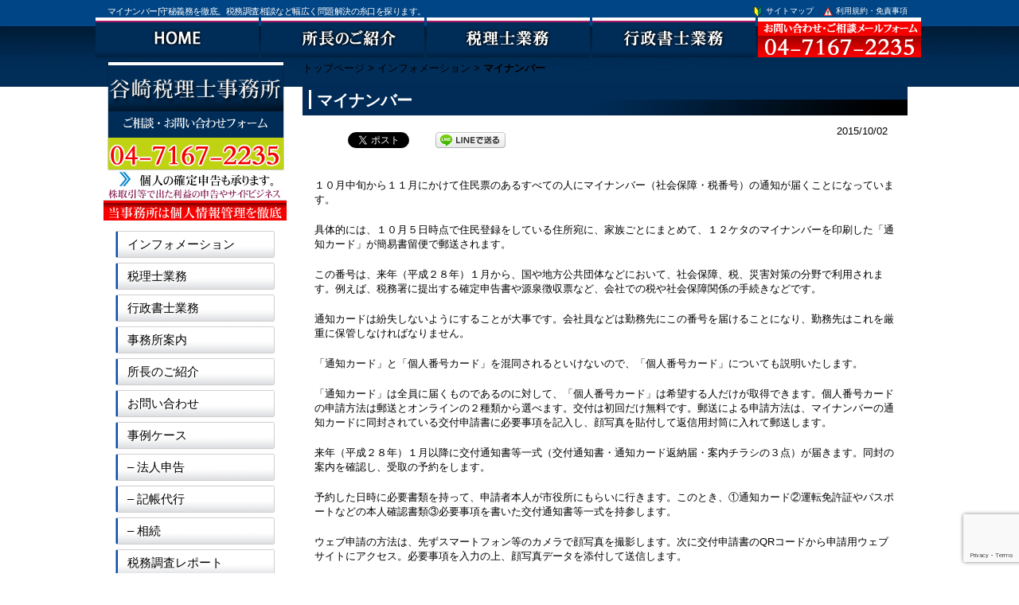

--- FILE ---
content_type: text/html; charset=UTF-8
request_url: https://www.tanizaki.biz/2015/10/02/%E3%83%9E%E3%82%A4%E3%83%8A%E3%83%B3%E3%83%90%E3%83%BC/
body_size: 12359
content:
<!DOCTYPE html PUBLIC "-//W3C//DTD XHTML 1.0 Transitional//EN" "http://www.w3.org/TR/xhtml1/DTD/xhtml1-transitional.dtd">
<html xmlns="http://www.w3.org/1999/xhtml" lang="ja"
	prefix="og: https://ogp.me/ns#" >
<head profile="http://gmpg.org/xfn/11">
<meta http-equiv="Content-Type" content="text/html; charset=UTF-8" />
<meta http-equiv="content-style-type" content="text/css" />
<meta http-equiv="content-script-type" content="text/javascript" />
<meta name="keywords" content="谷崎税理士事務所,柏市,北柏駅,税理士,行政書士" />
<meta name="description" content="マイナンバー | 柏市・法人申告・記帳代行・相続・確定申告・税務調査相談は谷崎税理士事務所（税理士・行政書士） - 守秘義務を徹底。柏市の法人申告・記帳代行・相続・確定申告・税務調査相談は谷崎税理士事務所（税理士・行政書士）にお任せください。税務調査相談など幅広く問題解決の糸口を探ります。" />

<link rel="profile" href="https://gmpg.org/xfn/11" />
<link rel="stylesheet" type="text/css" media="all" href="https://www.tanizaki.biz/wp-content/themes/tanizakithem/style.css" />
<link rel="pingback" href="https://www.tanizaki.biz/xmlrpc.php" />
<!--[if lt IE 9]>
<script src="https://www.tanizaki.biz/wp-content/themes/tanizakithem/js/html5.js"></script>
<script src="https://www.tanizaki.biz/wp-content/themes/tanizakithem/js/css3-mediaqueries.js"></script>
<![endif]-->

		<!-- All in One SEO 4.1.6.2 -->
		<title>マイナンバー | 柏市・法人申告・記帳代行・相続・確定申告・税務調査相談は谷崎税理士事務所（税理士・行政書士）</title>
		<meta name="description" content="１０月中旬から１１月にかけて住民票のあるすべての人にマイナンバー（社会保障・税番号）の通知が届くことになっています。 具体的には、１０月５日時点で住民登録をしている住所宛に、家族ごとにまとめて、１２ケタのマイナンバーを印 ..." />
		<meta name="robots" content="max-image-preview:large" />
		<link rel="canonical" href="https://www.tanizaki.biz/2015/10/02/%e3%83%9e%e3%82%a4%e3%83%8a%e3%83%b3%e3%83%90%e3%83%bc/" />
		<meta property="og:locale" content="ja_JP" />
		<meta property="og:site_name" content="柏市・法人申告・記帳代行・相続・確定申告・税務調査相談は谷崎税理士事務所（税理士・行政書士） | 守秘義務を徹底。柏市の法人申告・記帳代行・相続・確定申告・税務調査相談は谷崎税理士事務所（税理士・行政書士）にお任せください。税務調査相談など幅広く問題解決の糸口を探ります。" />
		<meta property="og:type" content="article" />
		<meta property="og:title" content="マイナンバー | 柏市・法人申告・記帳代行・相続・確定申告・税務調査相談は谷崎税理士事務所（税理士・行政書士）" />
		<meta property="og:description" content="１０月中旬から１１月にかけて住民票のあるすべての人にマイナンバー（社会保障・税番号）の通知が届くことになっています。 具体的には、１０月５日時点で住民登録をしている住所宛に、家族ごとにまとめて、１２ケタのマイナンバーを印 ..." />
		<meta property="og:url" content="https://www.tanizaki.biz/2015/10/02/%e3%83%9e%e3%82%a4%e3%83%8a%e3%83%b3%e3%83%90%e3%83%bc/" />
		<meta property="article:published_time" content="2015-10-02T07:37:54+00:00" />
		<meta property="article:modified_time" content="2015-10-02T09:04:49+00:00" />
		<meta name="twitter:card" content="summary" />
		<meta name="twitter:title" content="マイナンバー | 柏市・法人申告・記帳代行・相続・確定申告・税務調査相談は谷崎税理士事務所（税理士・行政書士）" />
		<meta name="twitter:description" content="１０月中旬から１１月にかけて住民票のあるすべての人にマイナンバー（社会保障・税番号）の通知が届くことになっています。 具体的には、１０月５日時点で住民登録をしている住所宛に、家族ごとにまとめて、１２ケタのマイナンバーを印 ..." />
		<script type="application/ld+json" class="aioseo-schema">
			{"@context":"https:\/\/schema.org","@graph":[{"@type":"WebSite","@id":"https:\/\/www.tanizaki.biz\/#website","url":"https:\/\/www.tanizaki.biz\/","name":"\u67cf\u5e02\u30fb\u6cd5\u4eba\u7533\u544a\u30fb\u8a18\u5e33\u4ee3\u884c\u30fb\u76f8\u7d9a\u30fb\u78ba\u5b9a\u7533\u544a\u30fb\u7a0e\u52d9\u8abf\u67fb\u76f8\u8ac7\u306f\u8c37\u5d0e\u7a0e\u7406\u58eb\u4e8b\u52d9\u6240\uff08\u7a0e\u7406\u58eb\u30fb\u884c\u653f\u66f8\u58eb\uff09","description":"\u5b88\u79d8\u7fa9\u52d9\u3092\u5fb9\u5e95\u3002\u67cf\u5e02\u306e\u6cd5\u4eba\u7533\u544a\u30fb\u8a18\u5e33\u4ee3\u884c\u30fb\u76f8\u7d9a\u30fb\u78ba\u5b9a\u7533\u544a\u30fb\u7a0e\u52d9\u8abf\u67fb\u76f8\u8ac7\u306f\u8c37\u5d0e\u7a0e\u7406\u58eb\u4e8b\u52d9\u6240\uff08\u7a0e\u7406\u58eb\u30fb\u884c\u653f\u66f8\u58eb\uff09\u306b\u304a\u4efb\u305b\u304f\u3060\u3055\u3044\u3002\u7a0e\u52d9\u8abf\u67fb\u76f8\u8ac7\u306a\u3069\u5e45\u5e83\u304f\u554f\u984c\u89e3\u6c7a\u306e\u7cf8\u53e3\u3092\u63a2\u308a\u307e\u3059\u3002","inLanguage":"ja","publisher":{"@id":"https:\/\/www.tanizaki.biz\/#organization"}},{"@type":"Organization","@id":"https:\/\/www.tanizaki.biz\/#organization","name":"\u67cf\u5e02\u30fb\u6cd5\u4eba\u7533\u544a\u30fb\u8a18\u5e33\u4ee3\u884c\u30fb\u76f8\u7d9a\u30fb\u78ba\u5b9a\u7533\u544a\u30fb\u7a0e\u52d9\u8abf\u67fb\u76f8\u8ac7\u306f\u8c37\u5d0e\u7a0e\u7406\u58eb\u4e8b\u52d9\u6240\uff08\u7a0e\u7406\u58eb\u30fb\u884c\u653f\u66f8\u58eb\uff09","url":"https:\/\/www.tanizaki.biz\/"},{"@type":"BreadcrumbList","@id":"https:\/\/www.tanizaki.biz\/2015\/10\/02\/%e3%83%9e%e3%82%a4%e3%83%8a%e3%83%b3%e3%83%90%e3%83%bc\/#breadcrumblist","itemListElement":[{"@type":"ListItem","@id":"https:\/\/www.tanizaki.biz\/#listItem","position":1,"item":{"@type":"WebPage","@id":"https:\/\/www.tanizaki.biz\/","name":"\u30db\u30fc\u30e0","description":"\u5b88\u79d8\u7fa9\u52d9\u3092\u5fb9\u5e95\u3002\u67cf\u5e02\u306e\u6cd5\u4eba\u7533\u544a\u30fb\u8a18\u5e33\u4ee3\u884c\u30fb\u76f8\u7d9a\u30fb\u78ba\u5b9a\u7533\u544a\u30fb\u7a0e\u52d9\u8abf\u67fb\u76f8\u8ac7\u306f\u8c37\u5d0e\u7a0e\u7406\u58eb\u4e8b\u52d9\u6240\uff08\u7a0e\u7406\u58eb\u30fb\u884c\u653f\u66f8\u58eb\uff09\u306b\u304a\u4efb\u305b\u304f\u3060\u3055\u3044\u3002\u7a0e\u52d9\u8abf\u67fb\u76f8\u8ac7\u306a\u3069\u5e45\u5e83\u304f\u554f\u984c\u89e3\u6c7a\u306e\u7cf8\u53e3\u3092\u63a2\u308a\u307e\u3059\u3002","url":"https:\/\/www.tanizaki.biz\/"},"nextItem":"https:\/\/www.tanizaki.biz\/2015\/#listItem"},{"@type":"ListItem","@id":"https:\/\/www.tanizaki.biz\/2015\/#listItem","position":2,"item":{"@type":"WebPage","@id":"https:\/\/www.tanizaki.biz\/2015\/","name":"2015","url":"https:\/\/www.tanizaki.biz\/2015\/"},"nextItem":"https:\/\/www.tanizaki.biz\/2015\/10\/#listItem","previousItem":"https:\/\/www.tanizaki.biz\/#listItem"},{"@type":"ListItem","@id":"https:\/\/www.tanizaki.biz\/2015\/10\/#listItem","position":3,"item":{"@type":"WebPage","@id":"https:\/\/www.tanizaki.biz\/2015\/10\/","name":"October","url":"https:\/\/www.tanizaki.biz\/2015\/10\/"},"nextItem":"https:\/\/www.tanizaki.biz\/2015\/10\/02\/#listItem","previousItem":"https:\/\/www.tanizaki.biz\/2015\/#listItem"},{"@type":"ListItem","@id":"https:\/\/www.tanizaki.biz\/2015\/10\/02\/#listItem","position":4,"item":{"@type":"WebPage","@id":"https:\/\/www.tanizaki.biz\/2015\/10\/02\/","name":"2","url":"https:\/\/www.tanizaki.biz\/2015\/10\/02\/"},"nextItem":"https:\/\/www.tanizaki.biz\/2015\/10\/02\/%e3%83%9e%e3%82%a4%e3%83%8a%e3%83%b3%e3%83%90%e3%83%bc\/#listItem","previousItem":"https:\/\/www.tanizaki.biz\/2015\/10\/#listItem"},{"@type":"ListItem","@id":"https:\/\/www.tanizaki.biz\/2015\/10\/02\/%e3%83%9e%e3%82%a4%e3%83%8a%e3%83%b3%e3%83%90%e3%83%bc\/#listItem","position":5,"item":{"@type":"WebPage","@id":"https:\/\/www.tanizaki.biz\/2015\/10\/02\/%e3%83%9e%e3%82%a4%e3%83%8a%e3%83%b3%e3%83%90%e3%83%bc\/","name":"\u30de\u30a4\u30ca\u30f3\u30d0\u30fc","description":"\uff11\uff10\u6708\u4e2d\u65ec\u304b\u3089\uff11\uff11\u6708\u306b\u304b\u3051\u3066\u4f4f\u6c11\u7968\u306e\u3042\u308b\u3059\u3079\u3066\u306e\u4eba\u306b\u30de\u30a4\u30ca\u30f3\u30d0\u30fc\uff08\u793e\u4f1a\u4fdd\u969c\u30fb\u7a0e\u756a\u53f7\uff09\u306e\u901a\u77e5\u304c\u5c4a\u304f\u3053\u3068\u306b\u306a\u3063\u3066\u3044\u307e\u3059\u3002 \u5177\u4f53\u7684\u306b\u306f\u3001\uff11\uff10\u6708\uff15\u65e5\u6642\u70b9\u3067\u4f4f\u6c11\u767b\u9332\u3092\u3057\u3066\u3044\u308b\u4f4f\u6240\u5b9b\u306b\u3001\u5bb6\u65cf\u3054\u3068\u306b\u307e\u3068\u3081\u3066\u3001\uff11\uff12\u30b1\u30bf\u306e\u30de\u30a4\u30ca\u30f3\u30d0\u30fc\u3092\u5370 ...","url":"https:\/\/www.tanizaki.biz\/2015\/10\/02\/%e3%83%9e%e3%82%a4%e3%83%8a%e3%83%b3%e3%83%90%e3%83%bc\/"},"previousItem":"https:\/\/www.tanizaki.biz\/2015\/10\/02\/#listItem"}]},{"@type":"Person","@id":"https:\/\/www.tanizaki.biz\/author\/tanizakiwp\/#author","url":"https:\/\/www.tanizaki.biz\/author\/tanizakiwp\/","name":"\u8c37\u5d0e\u7a0e\u7406\u58eb\u4e8b\u52d9\u6240","image":{"@type":"ImageObject","@id":"https:\/\/www.tanizaki.biz\/2015\/10\/02\/%e3%83%9e%e3%82%a4%e3%83%8a%e3%83%b3%e3%83%90%e3%83%bc\/#authorImage","url":"https:\/\/secure.gravatar.com\/avatar\/296e4d8c3957d6716c7c5bc16c1d0d9d?s=96&d=mm&r=g","width":96,"height":96,"caption":"\u8c37\u5d0e\u7a0e\u7406\u58eb\u4e8b\u52d9\u6240"}},{"@type":"WebPage","@id":"https:\/\/www.tanizaki.biz\/2015\/10\/02\/%e3%83%9e%e3%82%a4%e3%83%8a%e3%83%b3%e3%83%90%e3%83%bc\/#webpage","url":"https:\/\/www.tanizaki.biz\/2015\/10\/02\/%e3%83%9e%e3%82%a4%e3%83%8a%e3%83%b3%e3%83%90%e3%83%bc\/","name":"\u30de\u30a4\u30ca\u30f3\u30d0\u30fc | \u67cf\u5e02\u30fb\u6cd5\u4eba\u7533\u544a\u30fb\u8a18\u5e33\u4ee3\u884c\u30fb\u76f8\u7d9a\u30fb\u78ba\u5b9a\u7533\u544a\u30fb\u7a0e\u52d9\u8abf\u67fb\u76f8\u8ac7\u306f\u8c37\u5d0e\u7a0e\u7406\u58eb\u4e8b\u52d9\u6240\uff08\u7a0e\u7406\u58eb\u30fb\u884c\u653f\u66f8\u58eb\uff09","description":"\uff11\uff10\u6708\u4e2d\u65ec\u304b\u3089\uff11\uff11\u6708\u306b\u304b\u3051\u3066\u4f4f\u6c11\u7968\u306e\u3042\u308b\u3059\u3079\u3066\u306e\u4eba\u306b\u30de\u30a4\u30ca\u30f3\u30d0\u30fc\uff08\u793e\u4f1a\u4fdd\u969c\u30fb\u7a0e\u756a\u53f7\uff09\u306e\u901a\u77e5\u304c\u5c4a\u304f\u3053\u3068\u306b\u306a\u3063\u3066\u3044\u307e\u3059\u3002 \u5177\u4f53\u7684\u306b\u306f\u3001\uff11\uff10\u6708\uff15\u65e5\u6642\u70b9\u3067\u4f4f\u6c11\u767b\u9332\u3092\u3057\u3066\u3044\u308b\u4f4f\u6240\u5b9b\u306b\u3001\u5bb6\u65cf\u3054\u3068\u306b\u307e\u3068\u3081\u3066\u3001\uff11\uff12\u30b1\u30bf\u306e\u30de\u30a4\u30ca\u30f3\u30d0\u30fc\u3092\u5370 ...","inLanguage":"ja","isPartOf":{"@id":"https:\/\/www.tanizaki.biz\/#website"},"breadcrumb":{"@id":"https:\/\/www.tanizaki.biz\/2015\/10\/02\/%e3%83%9e%e3%82%a4%e3%83%8a%e3%83%b3%e3%83%90%e3%83%bc\/#breadcrumblist"},"author":"https:\/\/www.tanizaki.biz\/author\/tanizakiwp\/#author","creator":"https:\/\/www.tanizaki.biz\/author\/tanizakiwp\/#author","datePublished":"2015-10-02T07:37:54+09:00","dateModified":"2015-10-02T09:04:49+09:00"},{"@type":"Article","@id":"https:\/\/www.tanizaki.biz\/2015\/10\/02\/%e3%83%9e%e3%82%a4%e3%83%8a%e3%83%b3%e3%83%90%e3%83%bc\/#article","name":"\u30de\u30a4\u30ca\u30f3\u30d0\u30fc | \u67cf\u5e02\u30fb\u6cd5\u4eba\u7533\u544a\u30fb\u8a18\u5e33\u4ee3\u884c\u30fb\u76f8\u7d9a\u30fb\u78ba\u5b9a\u7533\u544a\u30fb\u7a0e\u52d9\u8abf\u67fb\u76f8\u8ac7\u306f\u8c37\u5d0e\u7a0e\u7406\u58eb\u4e8b\u52d9\u6240\uff08\u7a0e\u7406\u58eb\u30fb\u884c\u653f\u66f8\u58eb\uff09","description":"\uff11\uff10\u6708\u4e2d\u65ec\u304b\u3089\uff11\uff11\u6708\u306b\u304b\u3051\u3066\u4f4f\u6c11\u7968\u306e\u3042\u308b\u3059\u3079\u3066\u306e\u4eba\u306b\u30de\u30a4\u30ca\u30f3\u30d0\u30fc\uff08\u793e\u4f1a\u4fdd\u969c\u30fb\u7a0e\u756a\u53f7\uff09\u306e\u901a\u77e5\u304c\u5c4a\u304f\u3053\u3068\u306b\u306a\u3063\u3066\u3044\u307e\u3059\u3002 \u5177\u4f53\u7684\u306b\u306f\u3001\uff11\uff10\u6708\uff15\u65e5\u6642\u70b9\u3067\u4f4f\u6c11\u767b\u9332\u3092\u3057\u3066\u3044\u308b\u4f4f\u6240\u5b9b\u306b\u3001\u5bb6\u65cf\u3054\u3068\u306b\u307e\u3068\u3081\u3066\u3001\uff11\uff12\u30b1\u30bf\u306e\u30de\u30a4\u30ca\u30f3\u30d0\u30fc\u3092\u5370 ...","inLanguage":"ja","headline":"\u30de\u30a4\u30ca\u30f3\u30d0\u30fc","author":{"@id":"https:\/\/www.tanizaki.biz\/author\/tanizakiwp\/#author"},"publisher":{"@id":"https:\/\/www.tanizaki.biz\/#organization"},"datePublished":"2015-10-02T07:37:54+09:00","dateModified":"2015-10-02T09:04:49+09:00","articleSection":"\u30a4\u30f3\u30d5\u30a9\u30e1\u30fc\u30b7\u30e7\u30f3","mainEntityOfPage":{"@id":"https:\/\/www.tanizaki.biz\/2015\/10\/02\/%e3%83%9e%e3%82%a4%e3%83%8a%e3%83%b3%e3%83%90%e3%83%bc\/#webpage"},"isPartOf":{"@id":"https:\/\/www.tanizaki.biz\/2015\/10\/02\/%e3%83%9e%e3%82%a4%e3%83%8a%e3%83%b3%e3%83%90%e3%83%bc\/#webpage"}}]}
		</script>
		<!-- All in One SEO -->

<link rel='dns-prefetch' href='//maps.google.com' />
<link rel='dns-prefetch' href='//www.google.com' />
<link rel='dns-prefetch' href='//s.w.org' />
<script type="text/javascript">
window._wpemojiSettings = {"baseUrl":"https:\/\/s.w.org\/images\/core\/emoji\/13.1.0\/72x72\/","ext":".png","svgUrl":"https:\/\/s.w.org\/images\/core\/emoji\/13.1.0\/svg\/","svgExt":".svg","source":{"concatemoji":"https:\/\/www.tanizaki.biz\/wp-includes\/js\/wp-emoji-release.min.js?ver=5.9.12"}};
/*! This file is auto-generated */
!function(e,a,t){var n,r,o,i=a.createElement("canvas"),p=i.getContext&&i.getContext("2d");function s(e,t){var a=String.fromCharCode;p.clearRect(0,0,i.width,i.height),p.fillText(a.apply(this,e),0,0);e=i.toDataURL();return p.clearRect(0,0,i.width,i.height),p.fillText(a.apply(this,t),0,0),e===i.toDataURL()}function c(e){var t=a.createElement("script");t.src=e,t.defer=t.type="text/javascript",a.getElementsByTagName("head")[0].appendChild(t)}for(o=Array("flag","emoji"),t.supports={everything:!0,everythingExceptFlag:!0},r=0;r<o.length;r++)t.supports[o[r]]=function(e){if(!p||!p.fillText)return!1;switch(p.textBaseline="top",p.font="600 32px Arial",e){case"flag":return s([127987,65039,8205,9895,65039],[127987,65039,8203,9895,65039])?!1:!s([55356,56826,55356,56819],[55356,56826,8203,55356,56819])&&!s([55356,57332,56128,56423,56128,56418,56128,56421,56128,56430,56128,56423,56128,56447],[55356,57332,8203,56128,56423,8203,56128,56418,8203,56128,56421,8203,56128,56430,8203,56128,56423,8203,56128,56447]);case"emoji":return!s([10084,65039,8205,55357,56613],[10084,65039,8203,55357,56613])}return!1}(o[r]),t.supports.everything=t.supports.everything&&t.supports[o[r]],"flag"!==o[r]&&(t.supports.everythingExceptFlag=t.supports.everythingExceptFlag&&t.supports[o[r]]);t.supports.everythingExceptFlag=t.supports.everythingExceptFlag&&!t.supports.flag,t.DOMReady=!1,t.readyCallback=function(){t.DOMReady=!0},t.supports.everything||(n=function(){t.readyCallback()},a.addEventListener?(a.addEventListener("DOMContentLoaded",n,!1),e.addEventListener("load",n,!1)):(e.attachEvent("onload",n),a.attachEvent("onreadystatechange",function(){"complete"===a.readyState&&t.readyCallback()})),(n=t.source||{}).concatemoji?c(n.concatemoji):n.wpemoji&&n.twemoji&&(c(n.twemoji),c(n.wpemoji)))}(window,document,window._wpemojiSettings);
</script>
<style type="text/css">
img.wp-smiley,
img.emoji {
	display: inline !important;
	border: none !important;
	box-shadow: none !important;
	height: 1em !important;
	width: 1em !important;
	margin: 0 0.07em !important;
	vertical-align: -0.1em !important;
	background: none !important;
	padding: 0 !important;
}
</style>
	<link rel='stylesheet' id='wp-block-library-css'  href='https://www.tanizaki.biz/wp-includes/css/dist/block-library/style.min.css?ver=5.9.12' type='text/css' media='all' />
<style id='global-styles-inline-css' type='text/css'>
body{--wp--preset--color--black: #000000;--wp--preset--color--cyan-bluish-gray: #abb8c3;--wp--preset--color--white: #ffffff;--wp--preset--color--pale-pink: #f78da7;--wp--preset--color--vivid-red: #cf2e2e;--wp--preset--color--luminous-vivid-orange: #ff6900;--wp--preset--color--luminous-vivid-amber: #fcb900;--wp--preset--color--light-green-cyan: #7bdcb5;--wp--preset--color--vivid-green-cyan: #00d084;--wp--preset--color--pale-cyan-blue: #8ed1fc;--wp--preset--color--vivid-cyan-blue: #0693e3;--wp--preset--color--vivid-purple: #9b51e0;--wp--preset--gradient--vivid-cyan-blue-to-vivid-purple: linear-gradient(135deg,rgba(6,147,227,1) 0%,rgb(155,81,224) 100%);--wp--preset--gradient--light-green-cyan-to-vivid-green-cyan: linear-gradient(135deg,rgb(122,220,180) 0%,rgb(0,208,130) 100%);--wp--preset--gradient--luminous-vivid-amber-to-luminous-vivid-orange: linear-gradient(135deg,rgba(252,185,0,1) 0%,rgba(255,105,0,1) 100%);--wp--preset--gradient--luminous-vivid-orange-to-vivid-red: linear-gradient(135deg,rgba(255,105,0,1) 0%,rgb(207,46,46) 100%);--wp--preset--gradient--very-light-gray-to-cyan-bluish-gray: linear-gradient(135deg,rgb(238,238,238) 0%,rgb(169,184,195) 100%);--wp--preset--gradient--cool-to-warm-spectrum: linear-gradient(135deg,rgb(74,234,220) 0%,rgb(151,120,209) 20%,rgb(207,42,186) 40%,rgb(238,44,130) 60%,rgb(251,105,98) 80%,rgb(254,248,76) 100%);--wp--preset--gradient--blush-light-purple: linear-gradient(135deg,rgb(255,206,236) 0%,rgb(152,150,240) 100%);--wp--preset--gradient--blush-bordeaux: linear-gradient(135deg,rgb(254,205,165) 0%,rgb(254,45,45) 50%,rgb(107,0,62) 100%);--wp--preset--gradient--luminous-dusk: linear-gradient(135deg,rgb(255,203,112) 0%,rgb(199,81,192) 50%,rgb(65,88,208) 100%);--wp--preset--gradient--pale-ocean: linear-gradient(135deg,rgb(255,245,203) 0%,rgb(182,227,212) 50%,rgb(51,167,181) 100%);--wp--preset--gradient--electric-grass: linear-gradient(135deg,rgb(202,248,128) 0%,rgb(113,206,126) 100%);--wp--preset--gradient--midnight: linear-gradient(135deg,rgb(2,3,129) 0%,rgb(40,116,252) 100%);--wp--preset--duotone--dark-grayscale: url('#wp-duotone-dark-grayscale');--wp--preset--duotone--grayscale: url('#wp-duotone-grayscale');--wp--preset--duotone--purple-yellow: url('#wp-duotone-purple-yellow');--wp--preset--duotone--blue-red: url('#wp-duotone-blue-red');--wp--preset--duotone--midnight: url('#wp-duotone-midnight');--wp--preset--duotone--magenta-yellow: url('#wp-duotone-magenta-yellow');--wp--preset--duotone--purple-green: url('#wp-duotone-purple-green');--wp--preset--duotone--blue-orange: url('#wp-duotone-blue-orange');--wp--preset--font-size--small: 13px;--wp--preset--font-size--medium: 20px;--wp--preset--font-size--large: 36px;--wp--preset--font-size--x-large: 42px;}.has-black-color{color: var(--wp--preset--color--black) !important;}.has-cyan-bluish-gray-color{color: var(--wp--preset--color--cyan-bluish-gray) !important;}.has-white-color{color: var(--wp--preset--color--white) !important;}.has-pale-pink-color{color: var(--wp--preset--color--pale-pink) !important;}.has-vivid-red-color{color: var(--wp--preset--color--vivid-red) !important;}.has-luminous-vivid-orange-color{color: var(--wp--preset--color--luminous-vivid-orange) !important;}.has-luminous-vivid-amber-color{color: var(--wp--preset--color--luminous-vivid-amber) !important;}.has-light-green-cyan-color{color: var(--wp--preset--color--light-green-cyan) !important;}.has-vivid-green-cyan-color{color: var(--wp--preset--color--vivid-green-cyan) !important;}.has-pale-cyan-blue-color{color: var(--wp--preset--color--pale-cyan-blue) !important;}.has-vivid-cyan-blue-color{color: var(--wp--preset--color--vivid-cyan-blue) !important;}.has-vivid-purple-color{color: var(--wp--preset--color--vivid-purple) !important;}.has-black-background-color{background-color: var(--wp--preset--color--black) !important;}.has-cyan-bluish-gray-background-color{background-color: var(--wp--preset--color--cyan-bluish-gray) !important;}.has-white-background-color{background-color: var(--wp--preset--color--white) !important;}.has-pale-pink-background-color{background-color: var(--wp--preset--color--pale-pink) !important;}.has-vivid-red-background-color{background-color: var(--wp--preset--color--vivid-red) !important;}.has-luminous-vivid-orange-background-color{background-color: var(--wp--preset--color--luminous-vivid-orange) !important;}.has-luminous-vivid-amber-background-color{background-color: var(--wp--preset--color--luminous-vivid-amber) !important;}.has-light-green-cyan-background-color{background-color: var(--wp--preset--color--light-green-cyan) !important;}.has-vivid-green-cyan-background-color{background-color: var(--wp--preset--color--vivid-green-cyan) !important;}.has-pale-cyan-blue-background-color{background-color: var(--wp--preset--color--pale-cyan-blue) !important;}.has-vivid-cyan-blue-background-color{background-color: var(--wp--preset--color--vivid-cyan-blue) !important;}.has-vivid-purple-background-color{background-color: var(--wp--preset--color--vivid-purple) !important;}.has-black-border-color{border-color: var(--wp--preset--color--black) !important;}.has-cyan-bluish-gray-border-color{border-color: var(--wp--preset--color--cyan-bluish-gray) !important;}.has-white-border-color{border-color: var(--wp--preset--color--white) !important;}.has-pale-pink-border-color{border-color: var(--wp--preset--color--pale-pink) !important;}.has-vivid-red-border-color{border-color: var(--wp--preset--color--vivid-red) !important;}.has-luminous-vivid-orange-border-color{border-color: var(--wp--preset--color--luminous-vivid-orange) !important;}.has-luminous-vivid-amber-border-color{border-color: var(--wp--preset--color--luminous-vivid-amber) !important;}.has-light-green-cyan-border-color{border-color: var(--wp--preset--color--light-green-cyan) !important;}.has-vivid-green-cyan-border-color{border-color: var(--wp--preset--color--vivid-green-cyan) !important;}.has-pale-cyan-blue-border-color{border-color: var(--wp--preset--color--pale-cyan-blue) !important;}.has-vivid-cyan-blue-border-color{border-color: var(--wp--preset--color--vivid-cyan-blue) !important;}.has-vivid-purple-border-color{border-color: var(--wp--preset--color--vivid-purple) !important;}.has-vivid-cyan-blue-to-vivid-purple-gradient-background{background: var(--wp--preset--gradient--vivid-cyan-blue-to-vivid-purple) !important;}.has-light-green-cyan-to-vivid-green-cyan-gradient-background{background: var(--wp--preset--gradient--light-green-cyan-to-vivid-green-cyan) !important;}.has-luminous-vivid-amber-to-luminous-vivid-orange-gradient-background{background: var(--wp--preset--gradient--luminous-vivid-amber-to-luminous-vivid-orange) !important;}.has-luminous-vivid-orange-to-vivid-red-gradient-background{background: var(--wp--preset--gradient--luminous-vivid-orange-to-vivid-red) !important;}.has-very-light-gray-to-cyan-bluish-gray-gradient-background{background: var(--wp--preset--gradient--very-light-gray-to-cyan-bluish-gray) !important;}.has-cool-to-warm-spectrum-gradient-background{background: var(--wp--preset--gradient--cool-to-warm-spectrum) !important;}.has-blush-light-purple-gradient-background{background: var(--wp--preset--gradient--blush-light-purple) !important;}.has-blush-bordeaux-gradient-background{background: var(--wp--preset--gradient--blush-bordeaux) !important;}.has-luminous-dusk-gradient-background{background: var(--wp--preset--gradient--luminous-dusk) !important;}.has-pale-ocean-gradient-background{background: var(--wp--preset--gradient--pale-ocean) !important;}.has-electric-grass-gradient-background{background: var(--wp--preset--gradient--electric-grass) !important;}.has-midnight-gradient-background{background: var(--wp--preset--gradient--midnight) !important;}.has-small-font-size{font-size: var(--wp--preset--font-size--small) !important;}.has-medium-font-size{font-size: var(--wp--preset--font-size--medium) !important;}.has-large-font-size{font-size: var(--wp--preset--font-size--large) !important;}.has-x-large-font-size{font-size: var(--wp--preset--font-size--x-large) !important;}
</style>
<link rel='stylesheet' id='font-awesome-css'  href='https://www.tanizaki.biz/wp-content/plugins/arconix-shortcodes/includes/css/font-awesome.min.css?ver=4.6.3' type='text/css' media='all' />
<link rel='stylesheet' id='arconix-shortcodes-css'  href='https://www.tanizaki.biz/wp-content/plugins/arconix-shortcodes/includes/css/arconix-shortcodes.min.css?ver=2.1.7' type='text/css' media='all' />
<link rel='stylesheet' id='contact-form-7-css'  href='https://www.tanizaki.biz/wp-content/plugins/contact-form-7/includes/css/styles.css?ver=5.5.4' type='text/css' media='all' />
<link rel='stylesheet' id='easingslider-css'  href='https://www.tanizaki.biz/wp-content/plugins/easing-slider/assets/css/public.min.css?ver=3.0.8' type='text/css' media='all' />
<link rel='stylesheet' id='responsive-lightbox-nivo-css'  href='https://www.tanizaki.biz/wp-content/plugins/responsive-lightbox/assets/nivo/nivo-lightbox.min.css?ver=2.3.3' type='text/css' media='all' />
<link rel='stylesheet' id='responsive-lightbox-nivo-default-css'  href='https://www.tanizaki.biz/wp-content/plugins/responsive-lightbox/assets/nivo/themes/default/default.css?ver=2.3.3' type='text/css' media='all' />
<link rel='stylesheet' id='whats-new-style-css'  href='https://www.tanizaki.biz/wp-content/plugins/whats-new-genarator/whats-new.css?ver=2.0.2' type='text/css' media='all' />
<link rel='stylesheet' id='wc-shortcodes-style-css'  href='https://www.tanizaki.biz/wp-content/plugins/wc-shortcodes/public/assets/css/style.css?ver=3.46' type='text/css' media='all' />
<link rel='stylesheet' id='wordpresscanvas-font-awesome-css'  href='https://www.tanizaki.biz/wp-content/plugins/wc-shortcodes/public/assets/css/font-awesome.min.css?ver=4.7.0' type='text/css' media='all' />
<link rel='stylesheet' id='ds-ajax-grid-css-css'  href='https://www.tanizaki.biz/wp-content/plugins/wp_ds_ajax_grid/css/ds_ajax_grid.css?ver=1.0' type='text/css' media='all' />
<link rel='stylesheet' id='ds-ajax-grid-gfonts-css'  href='https://fonts.googleapis.com/css?family=PT+Sans+Narrow&#038;ver=1.0' type='text/css' media='all' />
<script type='text/javascript' src='https://maps.google.com/maps/api/js?sensor=false&#038;ver=5.9.12' id='googlemaps-js'></script>
<script type='text/javascript' src='https://www.tanizaki.biz/wp-includes/js/jquery/jquery.min.js?ver=3.6.0' id='jquery-core-js'></script>
<script type='text/javascript' src='https://www.tanizaki.biz/wp-includes/js/jquery/jquery-migrate.min.js?ver=3.3.2' id='jquery-migrate-js'></script>
<script type='text/javascript' src='https://www.tanizaki.biz/wp-content/plugins/easing-slider/assets/js/public.min.js?ver=3.0.8' id='easingslider-js'></script>
<script type='text/javascript' src='https://www.tanizaki.biz/wp-content/plugins/responsive-lightbox/assets/nivo/nivo-lightbox.min.js?ver=2.3.3' id='responsive-lightbox-nivo-js'></script>
<script type='text/javascript' src='https://www.tanizaki.biz/wp-includes/js/underscore.min.js?ver=1.13.1' id='underscore-js'></script>
<script type='text/javascript' src='https://www.tanizaki.biz/wp-content/plugins/responsive-lightbox/assets/infinitescroll/infinite-scroll.pkgd.min.js?ver=5.9.12' id='responsive-lightbox-infinite-scroll-js'></script>
<script type='text/javascript' id='responsive-lightbox-js-extra'>
/* <![CDATA[ */
var rlArgs = {"script":"nivo","selector":"lightbox","customEvents":"","activeGalleries":"1","effect":"fade","clickOverlayToClose":"1","keyboardNav":"1","errorMessage":"The requested content cannot be loaded. Please try again later.","woocommerce_gallery":"0","ajaxurl":"https:\/\/www.tanizaki.biz\/wp-admin\/admin-ajax.php","nonce":"a9b913fa38"};
/* ]]> */
</script>
<script type='text/javascript' src='https://www.tanizaki.biz/wp-content/plugins/responsive-lightbox/js/front.js?ver=2.3.3' id='responsive-lightbox-js'></script>
<script type='text/javascript' src='https://www.tanizaki.biz/wp-content/plugins/wp_ds_ajax_grid/js/jquery.effects.core.min.js?ver=1.0' id='jq-ui-effects-js'></script>
<script type='text/javascript' src='https://www.tanizaki.biz/wp-content/plugins/wp_ds_ajax_grid/js/jquery.imagesloaded.js?ver=1.0' id='jq-imagesloaded-js-js'></script>
<script type='text/javascript' id='ds-ajax-grid-js-js-extra'>
/* <![CDATA[ */
var agrid = {"ajaxurl":"https:\/\/www.tanizaki.biz\/wp-admin\/admin-ajax.php"};
/* ]]> */
</script>
<script type='text/javascript' src='https://www.tanizaki.biz/wp-content/plugins/wp_ds_ajax_grid/js/ds_ajax_grid.js?ver=1.0' id='ds-ajax-grid-js-js'></script>
<link rel="https://api.w.org/" href="https://www.tanizaki.biz/wp-json/" /><link rel="alternate" type="application/json" href="https://www.tanizaki.biz/wp-json/wp/v2/posts/1153" /><link rel="EditURI" type="application/rsd+xml" title="RSD" href="https://www.tanizaki.biz/xmlrpc.php?rsd" />
<link rel="wlwmanifest" type="application/wlwmanifest+xml" href="https://www.tanizaki.biz/wp-includes/wlwmanifest.xml" /> 
<link rel='shortlink' href='https://www.tanizaki.biz/?p=1153' />
<link rel="alternate" type="application/json+oembed" href="https://www.tanizaki.biz/wp-json/oembed/1.0/embed?url=https%3A%2F%2Fwww.tanizaki.biz%2F2015%2F10%2F02%2F%25e3%2583%259e%25e3%2582%25a4%25e3%2583%258a%25e3%2583%25b3%25e3%2583%2590%25e3%2583%25bc%2F" />
<link rel="alternate" type="text/xml+oembed" href="https://www.tanizaki.biz/wp-json/oembed/1.0/embed?url=https%3A%2F%2Fwww.tanizaki.biz%2F2015%2F10%2F02%2F%25e3%2583%259e%25e3%2582%25a4%25e3%2583%258a%25e3%2583%25b3%25e3%2583%2590%25e3%2583%25bc%2F&#038;format=xml" />

<link rel="stylesheet" href="https://www.tanizaki.biz/wp-content/plugins/count-per-day/counter.css" type="text/css" />
	<script type="text/javascript">
		
	</script>

<!-- BEGIN: WP Social Bookmarking Light HEAD --><script>
    (function (d, s, id) {
        var js, fjs = d.getElementsByTagName(s)[0];
        if (d.getElementById(id)) return;
        js = d.createElement(s);
        js.id = id;
        js.src = "//connect.facebook.net/ja_JP/sdk.js#xfbml=1&version=v2.7";
        fjs.parentNode.insertBefore(js, fjs);
    }(document, 'script', 'facebook-jssdk'));
</script>
<style type="text/css">.wp_social_bookmarking_light{
    border: 0 !important;
    padding: 10px 0 20px 0 !important;
    margin: 0 !important;
}
.wp_social_bookmarking_light div{
    float: left !important;
    border: 0 !important;
    padding: 0 !important;
    margin: 0 5px 0px 0 !important;
    min-height: 30px !important;
    line-height: 18px !important;
    text-indent: 0 !important;
}
.wp_social_bookmarking_light img{
    border: 0 !important;
    padding: 0;
    margin: 0;
    vertical-align: top !important;
}
.wp_social_bookmarking_light_clear{
    clear: both !important;
}
#fb-root{
    display: none;
}
.wsbl_twitter{
    width: 100px;
}
.wsbl_facebook_like iframe{
    max-width: none !important;
}
</style>
<!-- END: WP Social Bookmarking Light HEAD -->
<style type="text/css" media="screen">body{position:relative}#dynamic-to-top{display:none;overflow:hidden;width:auto;z-index:90;position:fixed;bottom:20px;right:20px;top:auto;left:auto;font-family:sans-serif;font-size:0.9em;color:#fff;text-decoration:none;text-shadow:0 1px 0 #030303;font-weight:bold;padding:13px 4px;border:7px solid #ffffff;background:#4abaf7;-webkit-background-origin:border;-moz-background-origin:border;-icab-background-origin:border;-khtml-background-origin:border;-o-background-origin:border;background-origin:border;-webkit-background-clip:padding-box;-moz-background-clip:padding-box;-icab-background-clip:padding-box;-khtml-background-clip:padding-box;-o-background-clip:padding-box;background-clip:padding-box;-webkit-box-shadow:0 1px 3px rgba( 0, 0, 0, 0.4 ), inset 0 0 0 1px rgba( 0, 0, 0, 0.2 ), inset 0 1px 0 rgba( 255, 255, 255, .4 ), inset 0 10px 10px rgba( 255, 255, 255, .1 );-ms-box-shadow:0 1px 3px rgba( 0, 0, 0, 0.4 ), inset 0 0 0 1px rgba( 0, 0, 0, 0.2 ), inset 0 1px 0 rgba( 255, 255, 255, .4 ), inset 0 10px 10px rgba( 255, 255, 255, .1 );-moz-box-shadow:0 1px 3px rgba( 0, 0, 0, 0.4 ), inset 0 0 0 1px rgba( 0, 0, 0, 0.2 ), inset 0 1px 0 rgba( 255, 255, 255, .4 ), inset 0 10px 10px rgba( 255, 255, 255, .1 );-o-box-shadow:0 1px 3px rgba( 0, 0, 0, 0.4 ), inset 0 0 0 1px rgba( 0, 0, 0, 0.2 ), inset 0 1px 0 rgba( 255, 255, 255, .4 ), inset 0 10px 10px rgba( 255, 255, 255, .1 );-khtml-box-shadow:0 1px 3px rgba( 0, 0, 0, 0.4 ), inset 0 0 0 1px rgba( 0, 0, 0, 0.2 ), inset 0 1px 0 rgba( 255, 255, 255, .4 ), inset 0 10px 10px rgba( 255, 255, 255, .1 );-icab-box-shadow:0 1px 3px rgba( 0, 0, 0, 0.4 ), inset 0 0 0 1px rgba( 0, 0, 0, 0.2 ), inset 0 1px 0 rgba( 255, 255, 255, .4 ), inset 0 10px 10px rgba( 255, 255, 255, .1 );box-shadow:0 1px 3px rgba( 0, 0, 0, 0.4 ), inset 0 0 0 1px rgba( 0, 0, 0, 0.2 ), inset 0 1px 0 rgba( 255, 255, 255, .4 ), inset 0 10px 10px rgba( 255, 255, 255, .1 );-webkit-border-radius:30px;-moz-border-radius:30px;-icab-border-radius:30px;-khtml-border-radius:30px;border-radius:30px}#dynamic-to-top:hover{background:#4fc4c7;background:#4abaf7 -webkit-gradient( linear, 0% 0%, 0% 100%, from( rgba( 255, 255, 255, .2 ) ), to( rgba( 0, 0, 0, 0 ) ) );background:#4abaf7 -webkit-linear-gradient( top, rgba( 255, 255, 255, .2 ), rgba( 0, 0, 0, 0 ) );background:#4abaf7 -khtml-linear-gradient( top, rgba( 255, 255, 255, .2 ), rgba( 0, 0, 0, 0 ) );background:#4abaf7 -moz-linear-gradient( top, rgba( 255, 255, 255, .2 ), rgba( 0, 0, 0, 0 ) );background:#4abaf7 -o-linear-gradient( top, rgba( 255, 255, 255, .2 ), rgba( 0, 0, 0, 0 ) );background:#4abaf7 -ms-linear-gradient( top, rgba( 255, 255, 255, .2 ), rgba( 0, 0, 0, 0 ) );background:#4abaf7 -icab-linear-gradient( top, rgba( 255, 255, 255, .2 ), rgba( 0, 0, 0, 0 ) );background:#4abaf7 linear-gradient( top, rgba( 255, 255, 255, .2 ), rgba( 0, 0, 0, 0 ) );cursor:pointer}#dynamic-to-top:active{background:#4abaf7;background:#4abaf7 -webkit-gradient( linear, 0% 0%, 0% 100%, from( rgba( 0, 0, 0, .3 ) ), to( rgba( 0, 0, 0, 0 ) ) );background:#4abaf7 -webkit-linear-gradient( top, rgba( 0, 0, 0, .1 ), rgba( 0, 0, 0, 0 ) );background:#4abaf7 -moz-linear-gradient( top, rgba( 0, 0, 0, .1 ), rgba( 0, 0, 0, 0 ) );background:#4abaf7 -khtml-linear-gradient( top, rgba( 0, 0, 0, .1 ), rgba( 0, 0, 0, 0 ) );background:#4abaf7 -o-linear-gradient( top, rgba( 0, 0, 0, .1 ), rgba( 0, 0, 0, 0 ) );background:#4abaf7 -ms-linear-gradient( top, rgba( 0, 0, 0, .1 ), rgba( 0, 0, 0, 0 ) );background:#4abaf7 -icab-linear-gradient( top, rgba( 0, 0, 0, .1 ), rgba( 0, 0, 0, 0 ) );background:#4abaf7 linear-gradient( top, rgba( 0, 0, 0, .1 ), rgba( 0, 0, 0, 0 ) )}#dynamic-to-top,#dynamic-to-top:active,#dynamic-to-top:focus,#dynamic-to-top:hover{outline:none}#dynamic-to-top span{display:block;overflow:hidden;width:14px;height:12px;background:url( https://www.tanizaki.biz/wp-content/plugins/dynamic-to-top/css/images/up.png )no-repeat center center}</style><link rel="shortcut icon" href="https://www.tanizaki.biz/favicon.ico" />
</head>
<body data-rsssl=1>
<div id="wrapper">

<div id="header">
<h1>マイナンバー|守秘義務を徹底。税務調査相談など幅広く問題解決の糸口を探ります。</h1>

<ul class="ln">
<li><a href="https://www.tanizaki.biz/menseki2/" title="利用規約・免責事項"><img src="https://www.tanizaki.biz/wp-content/themes/tanizakithem/images/link_arrow2.png" width="15" height="14" alt="" />&nbsp;利用規約・免責事項</a></li>
<li><a href="https://www.tanizaki.biz/sitemap2/" title="サイトマップ"><img src="https://www.tanizaki.biz/wp-content/themes/tanizakithem/images/link_arrow.png" width="15" height="14" alt="" />&nbsp;サイトマップ</a></li>
</ul>
</div>






<div id="nvCo" class="clr">
<ul id="nv">
<li><a href="https://www.tanizaki.biz/"><img src="https://www.tanizaki.biz/wp-content/themes/tanizakithem/images/common/btn/btn.png" alt="HOME" /></a></li>
<li><a href="https://www.tanizaki.biz/p4/"><img src="https://www.tanizaki.biz/wp-content/themes/tanizakithem/images/common/btn/btn2.png" alt="所長のご紹介" /></a></li>
<li><a href="https://www.tanizaki.biz/p1/"><img src="https://www.tanizaki.biz/wp-content/themes/tanizakithem/images/common/btn/btn3.png" alt="税理士業務" /></a></li>
<li><a href="https://www.tanizaki.biz/p2/"><img src="https://www.tanizaki.biz/wp-content/themes/tanizakithem/images/common/btn/btn4.png" alt="行政書士業務" /></a></li>
<li><a href="https://www.tanizaki.biz/p5/"><img src="https://www.tanizaki.biz/wp-content/themes/tanizakithem/images/common/btn/btn5.png" alt="お問い合わせ" /></a></li>
</ul>
</div>

<!-- コンテンツ -->
<div id="container">



<div id="main">

<a href="https://www.tanizaki.biz/">トップページ</a> &gt; <a href="https://www.tanizaki.biz/category/info/">インフォメーション</a> &gt; <strong class="current">マイナンバー</strong>
<section>

<article id="post-1153" class="content">

<header>
<div class="heading"><h2 class="title"><span>マイナンバー</span></h2></div>
</header>


<div class="post clr">
<p class="dateLabel"><time datetime="2015-10-02">2015/10/02</time></p>
<div class="detailCo">
<div class='wp_social_bookmarking_light'>        <div class="wsbl_hatena_button"><a href="//b.hatena.ne.jp/entry/https://www.tanizaki.biz/2015/10/02/%e3%83%9e%e3%82%a4%e3%83%8a%e3%83%b3%e3%83%90%e3%83%bc/" class="hatena-bookmark-button" data-hatena-bookmark-title="マイナンバー" data-hatena-bookmark-layout="simple-balloon" title="このエントリーをはてなブックマークに追加"> <img src="//b.hatena.ne.jp/images/entry-button/button-only@2x.png" alt="このエントリーをはてなブックマークに追加" width="20" height="20" style="border: none;" /></a><script type="text/javascript" src="//b.hatena.ne.jp/js/bookmark_button.js" charset="utf-8" async="async"></script></div>        <div class="wsbl_facebook_like"><div id="fb-root"></div><fb:like href="https://www.tanizaki.biz/2015/10/02/%e3%83%9e%e3%82%a4%e3%83%8a%e3%83%b3%e3%83%90%e3%83%bc/" layout="button_count" action="like" width="100" share="false" show_faces="false" ></fb:like></div>        <div class="wsbl_twitter"><a href="https://twitter.com/share" class="twitter-share-button" data-url="https://www.tanizaki.biz/2015/10/02/%e3%83%9e%e3%82%a4%e3%83%8a%e3%83%b3%e3%83%90%e3%83%bc/" data-text="マイナンバー" data-lang="ja">Tweet</a></div>        <div class="wsbl_google_plus_one"><g:plusone size="medium" annotation="none" href="https://www.tanizaki.biz/2015/10/02/%e3%83%9e%e3%82%a4%e3%83%8a%e3%83%b3%e3%83%90%e3%83%bc/" ></g:plusone></div>        <div class="wsbl_line"><a href='line://msg/text/%E3%83%9E%E3%82%A4%E3%83%8A%E3%83%B3%E3%83%90%E3%83%BC%0D%0Ahttps%3A%2F%2Fwww.tanizaki.biz%2F2015%2F10%2F02%2F%25e3%2583%259e%25e3%2582%25a4%25e3%2583%258a%25e3%2583%25b3%25e3%2583%2590%25e3%2583%25bc%2F' title='LINEで送る' rel=nofollow class='wp_social_bookmarking_light_a' ><img src='https://www.tanizaki.biz/wp-content/plugins/wp-social-bookmarking-light/public/images/line88x20.png' alt='LINEで送る' title='LINEで送る' width='88' height='20' class='wp_social_bookmarking_light_img' /></a></div></div>
<br class='wp_social_bookmarking_light_clear' />
<p>１０月中旬から１１月にかけて住民票のあるすべての人にマイナンバー（社会保障・税番号）の通知が届くことになっています。</p>
<p>具体的には、１０月５日時点で住民登録をしている住所宛に、家族ごとにまとめて、１２ケタのマイナンバーを印刷した「通知カード」が簡易書留便で郵送されます。</p>
<p>この番号は、来年（平成２８年）１月から、国や地方公共団体などにおいて、社会保障、税、災害対策の分野で利用されます。例えば、税務署に提出する確定申告書や源泉徴収票など、会社での税や社会保障関係の手続きなどです。</p>
<p>通知カードは紛失しないようにすることが大事です。会社員などは勤務先にこの番号を届けることになり、勤務先はこれを厳重に保管しなければなりません。</p>
<p>「通知カード」と「個人番号カード」を混同されるといけないので、「個人番号カード」についても説明いたします。</p>
<p>「通知カード」は全員に届くものであるのに対して、「個人番号カード」は希望する人だけが取得できます。個人番号カードの申請方法は郵送とオンラインの２種類から選べます。交付は初回だけ無料です。郵送による申請方法は、マイナンバーの通知カードに同封されている交付申請書に必要事項を記入し、顔写真を貼付して返信用封筒に入れて郵送します。</p>
<p>来年（平成２８年）１月以降に交付通知書等一式（交付通知書・通知カード返納届・案内チラシの３点）が届きます。同封の案内を確認し、受取の予約をします。</p>
<p>予約した日時に必要書類を持って、申請者本人が市役所にもらいに行きます。このとき、①通知カード②運転免許証やパスポートなどの本人確認書類③必要事項を書いた交付通知書等一式を持参します。</p>
<p>ウェブ申請の方法は、先ずスマートフォン等のカメラで顔写真を撮影します。次に交付申請書のQRコードから申請用ウェブサイトにアクセス。必要事項を入力の上、顔写真データを添付して送信します。</p>
<p>そのあとは、１月以降に交付通知書等一式が届きますので、郵送したときと同じように受け取り予約をし、市役所に受け取りに行きます。</p>
<p>通知カードと個人番号カードの違いはつぎのような点です。</p>
<p>通知カード・・・全員に届く。記載内容は氏名・住所・生年月日・マイナンバー。マイナンバー利用場面での身分証明は併せて運転免許証などが必要。材質は紙。</p>
<p>個人番号カード・・・希望者だけで申請が必要。カードの内容は通知カードの記載内容のほか顔写真とICチップ。マイナンバー利用場面での身分証明はこの１枚でOK。材質はプラスチック。</p>
</div>
</div>

 
</article>

<img src="https://www.tanizaki.biz/wp-content/themes/tanizakithem/images/link_arrow2.png" alt="ご注意" /><time datetime="2015-10-02">2015/10/02時点での情報です。掲載されている情報に関しましてお気軽にお問い合わせ下さいませ。</time>
<div class="pagenav">
<span class="prev"><a href="https://www.tanizaki.biz/2015/06/09/%e6%b3%95%e4%ba%ba%e7%a8%8e%e8%aa%bf%e6%9f%bb%e3%81%a4%e3%81%a5%e3%81%8d/" rel="prev">&laquo; 前のページ</a></span>          
<span class="next"><a href="https://www.tanizaki.biz/2017/04/15/%e7%a8%8e%e5%8b%99%e8%aa%bf%e6%9f%bb/" rel="next">次のページ &raquo;</a></span>
</div>


</section>



<div class="pageTop"><p><a href="#wrapper"><img src="https://www.tanizaki.biz/wp-content/uploads/top.png" alt="ページのTOPへ" /></a></p></div><!-- .pageTop -->

</div><!-- / main -->



<!-- 左 カラム -->
<div id="sidebar">

<section id="text-8" class="widget widget_text">			<div class="textwidget"><a href="https://www.tanizaki.biz/p5"><img src="https://www.tanizaki.biz/wp-content/uploads/banner1.png" alt="お問い合わせ" /></a>
</div>
		</section><section id="nav_menu-5" class="widget widget_nav_menu"><div class="menu-pc%e3%82%b5%e3%82%a4%e3%83%89-container"><ul id="menu-pc%e3%82%b5%e3%82%a4%e3%83%89" class="menu"><li id="menu-item-908" class="menu-item menu-item-type-post_type menu-item-object-page menu-item-908"><a href="https://www.tanizaki.biz/info/">インフォメーション</a></li>
<li id="menu-item-915" class="menu-item menu-item-type-post_type menu-item-object-page menu-item-915"><a href="https://www.tanizaki.biz/p1/">税理士業務</a></li>
<li id="menu-item-916" class="menu-item menu-item-type-post_type menu-item-object-page menu-item-916"><a href="https://www.tanizaki.biz/p2/">行政書士業務</a></li>
<li id="menu-item-910" class="menu-item menu-item-type-post_type menu-item-object-page menu-item-910"><a href="https://www.tanizaki.biz/p3/">事務所案内</a></li>
<li id="menu-item-911" class="menu-item menu-item-type-post_type menu-item-object-page menu-item-911"><a href="https://www.tanizaki.biz/p4/">所長のご紹介</a></li>
<li id="menu-item-918" class="menu-item menu-item-type-post_type menu-item-object-page menu-item-918"><a href="https://www.tanizaki.biz/p5/">お問い合わせ</a></li>
<li id="menu-item-909" class="menu-item menu-item-type-post_type menu-item-object-page menu-item-909"><a href="https://www.tanizaki.biz/p6/">事例ケース</a></li>
<li id="menu-item-912" class="menu-item menu-item-type-post_type menu-item-object-page menu-item-912"><a href="https://www.tanizaki.biz/houjin/">&#8211; 法人申告</a></li>
<li id="menu-item-917" class="menu-item menu-item-type-post_type menu-item-object-page menu-item-917"><a href="https://www.tanizaki.biz/kichou/">&#8211; 記帳代行</a></li>
<li id="menu-item-913" class="menu-item menu-item-type-post_type menu-item-object-page menu-item-913"><a href="https://www.tanizaki.biz/souzoku/">&#8211; 相続</a></li>
<li id="menu-item-914" class="menu-item menu-item-type-post_type menu-item-object-page menu-item-914"><a href="https://www.tanizaki.biz/zaimu/">税務調査レポート</a></li>
</ul></div></section>
		<section id="recent-posts-2" class="widget widget_recent_entries">
		<h3><span>新着情報</span></h3>
		<ul>
											<li>
					<a href="https://www.tanizaki.biz/2017/06/30/%e6%97%a5%e6%9c%ac%e6%a3%8b%e9%99%a2%e3%81%8b%e3%82%89%e3%81%8a%e5%85%8d%e7%8a%b6%e3%81%8c%e5%b1%8a%e3%81%8d%e3%81%be%e3%81%97%e3%81%9f%ef%bc%81/">日本棋院からお免状が届きました！</a>
											<span class="post-date">2017年6月30日</span>
									</li>
											<li>
					<a href="https://www.tanizaki.biz/2017/05/08/%e5%9b%b2%e7%a2%81/">囲碁</a>
											<span class="post-date">2017年5月8日</span>
									</li>
											<li>
					<a href="https://www.tanizaki.biz/2017/05/01/%e3%82%b4%e3%83%bc%e3%83%ab%e3%83%87%e3%83%b3%e3%82%a6%e3%82%a4%e3%83%bc%e3%82%af/">ゴールデンウイーク</a>
											<span class="post-date">2017年5月1日</span>
									</li>
											<li>
					<a href="https://www.tanizaki.biz/2017/04/15/%e7%a8%8e%e5%8b%99%e8%aa%bf%e6%9f%bb/">税務調査</a>
											<span class="post-date">2017年4月15日</span>
									</li>
											<li>
					<a href="https://www.tanizaki.biz/2015/10/02/%e3%83%9e%e3%82%a4%e3%83%8a%e3%83%b3%e3%83%90%e3%83%bc/" aria-current="page">マイナンバー</a>
											<span class="post-date">2015年10月2日</span>
									</li>
					</ul>

		</section><section id="archives-2" class="widget widget_archive"><h3><span>過去データ</span></h3>		<label class="screen-reader-text" for="archives-dropdown-2">過去データ</label>
		<select id="archives-dropdown-2" name="archive-dropdown">
			
			<option value="">月を選択</option>
				<option value='https://www.tanizaki.biz/2017/06/'> 2017年6月 &nbsp;(1)</option>
	<option value='https://www.tanizaki.biz/2017/05/'> 2017年5月 &nbsp;(2)</option>
	<option value='https://www.tanizaki.biz/2017/04/'> 2017年4月 &nbsp;(1)</option>
	<option value='https://www.tanizaki.biz/2015/10/'> 2015年10月 &nbsp;(1)</option>
	<option value='https://www.tanizaki.biz/2015/06/'> 2015年6月 &nbsp;(1)</option>
	<option value='https://www.tanizaki.biz/2015/05/'> 2015年5月 &nbsp;(4)</option>

		</select>

<script type="text/javascript">
/* <![CDATA[ */
(function() {
	var dropdown = document.getElementById( "archives-dropdown-2" );
	function onSelectChange() {
		if ( dropdown.options[ dropdown.selectedIndex ].value !== '' ) {
			document.location.href = this.options[ this.selectedIndex ].value;
		}
	}
	dropdown.onchange = onSelectChange;
})();
/* ]]> */
</script>
			</section><section id="text-9" class="widget widget_text">			<div class="textwidget"><img src="https://www.tanizaki.biz/wp-content/uploads/banner2.png" alt="事務所外観" /></div>
		</section><section id="text-10" class="widget widget_text"><h3><span>リンク</span></h3>			<div class="textwidget"><ul>
<li><a href="http://www.taxlawyer-kashiwa.com/" target="_blank" rel="nofollow noopener">千葉県税理士会 柏支部</a></li>
<li><a href="http://www.chiba-gyosei.or.jp/" target="_blank" rel="nofollow noopener">千葉県行政書士会</a></li>
<li><a href="http://www.kashiwa-cci.or.jp/" target="_blank" rel="nofollow noopener">柏商工会議所</a></li>
</ul></div>
		</section>

</div>
<!-- /  左 カラム  -->





</div><!-- / content -->

</div><!-- / wrapper-->



<!-- フッター -->
<div id="footer">

<div id="ftr">

<div id="fw" class="clr">
<section id="nav_menu-7" class="widget widget_nav_menu"><div class="menu-%e3%83%a2%e3%83%90%e3%82%a4%e3%83%ab-container"><ul id="menu-%e3%83%a2%e3%83%90%e3%82%a4%e3%83%ab" class="menu"><li id="menu-item-921" class="menu-item menu-item-type-custom menu-item-object-custom menu-item-home menu-item-921"><a href="https://www.tanizaki.biz/">ホーム</a></li>
<li id="menu-item-922" class="menu-item menu-item-type-post_type menu-item-object-page menu-item-922"><a href="https://www.tanizaki.biz/info/">インフォメーション</a></li>
<li id="menu-item-929" class="menu-item menu-item-type-post_type menu-item-object-page menu-item-929"><a href="https://www.tanizaki.biz/p1/">税理士業務</a></li>
<li id="menu-item-930" class="menu-item menu-item-type-post_type menu-item-object-page menu-item-930"><a href="https://www.tanizaki.biz/p2/">行政書士業務</a></li>
<li id="menu-item-924" class="menu-item menu-item-type-post_type menu-item-object-page menu-item-924"><a href="https://www.tanizaki.biz/p3/">事務所案内</a></li>
<li id="menu-item-925" class="menu-item menu-item-type-post_type menu-item-object-page menu-item-925"><a href="https://www.tanizaki.biz/p4/">所長のご紹介</a></li>
<li id="menu-item-932" class="menu-item menu-item-type-post_type menu-item-object-page menu-item-932"><a href="https://www.tanizaki.biz/p5/">お問い合わせ</a></li>
<li id="menu-item-923" class="menu-item menu-item-type-post_type menu-item-object-page menu-item-923"><a href="https://www.tanizaki.biz/p6/">事例ケース</a></li>
<li id="menu-item-926" class="menu-item menu-item-type-post_type menu-item-object-page menu-item-926"><a href="https://www.tanizaki.biz/houjin/">&#8211; 法人申告</a></li>
<li id="menu-item-931" class="menu-item menu-item-type-post_type menu-item-object-page menu-item-931"><a href="https://www.tanizaki.biz/kichou/">&#8211; 記帳代行</a></li>
<li id="menu-item-927" class="menu-item menu-item-type-post_type menu-item-object-page menu-item-927"><a href="https://www.tanizaki.biz/souzoku/">&#8211; 相続</a></li>
<li id="menu-item-928" class="menu-item menu-item-type-post_type menu-item-object-page menu-item-928"><a href="https://www.tanizaki.biz/zaimu/">税務調査レポート</a></li>
<li id="menu-item-933" class="menu-item menu-item-type-post_type menu-item-object-page menu-item-933"><a href="https://www.tanizaki.biz/menseki2/">免責事項・利用規約</a></li>
<li id="menu-item-934" class="menu-item menu-item-type-post_type menu-item-object-page menu-item-934"><a href="https://www.tanizaki.biz/sitemap2/">サイトマップ</a></li>
</ul></div></section></div>

<ul class="ftrLn">
<li><a href="https://www.tanizaki.biz/sitemap2/">サイトマップ</a></li>
<li><a href="https://www.tanizaki.biz/menseki2/">利用規約・免責事項</a><span>｜</span></li>
</ul>

<div class="gaiyou">
<p><a href="https://www.tanizaki.biz/"><img src="https://www.tanizaki.biz/wp-content/themes/tanizakithem/images/footer_logo.png" width="220" height="55" alt="谷崎税理士事務所
" /></a></p>
〒277-0832<br />
千葉県柏市北柏2-2-15マルシンビル３階<br />
TEL：04-7167-2235<br />
FAX：04-7105-7236<br />
</div><!-- #gaiyou -->

</div>

</div><!-- #footer -->
<!-- / フッター -->


<!-- BEGIN: WP Social Bookmarking Light FOOTER -->    <script>!function(d,s,id){var js,fjs=d.getElementsByTagName(s)[0],p=/^http:/.test(d.location)?'http':'https';if(!d.getElementById(id)){js=d.createElement(s);js.id=id;js.src=p+'://platform.twitter.com/widgets.js';fjs.parentNode.insertBefore(js,fjs);}}(document, 'script', 'twitter-wjs');</script>    <script src="https://apis.google.com/js/platform.js" async defer>
        {lang: "ja"}
    </script><!-- END: WP Social Bookmarking Light FOOTER -->
<script type='text/javascript' src='https://www.tanizaki.biz/wp-includes/js/dist/vendor/regenerator-runtime.min.js?ver=0.13.9' id='regenerator-runtime-js'></script>
<script type='text/javascript' src='https://www.tanizaki.biz/wp-includes/js/dist/vendor/wp-polyfill.min.js?ver=3.15.0' id='wp-polyfill-js'></script>
<script type='text/javascript' id='contact-form-7-js-extra'>
/* <![CDATA[ */
var wpcf7 = {"api":{"root":"https:\/\/www.tanizaki.biz\/wp-json\/","namespace":"contact-form-7\/v1"}};
/* ]]> */
</script>
<script type='text/javascript' src='https://www.tanizaki.biz/wp-content/plugins/contact-form-7/includes/js/index.js?ver=5.5.4' id='contact-form-7-js'></script>
<script type='text/javascript' src='https://www.tanizaki.biz/wp-includes/js/imagesloaded.min.js?ver=4.1.4' id='imagesloaded-js'></script>
<script type='text/javascript' src='https://www.tanizaki.biz/wp-includes/js/masonry.min.js?ver=4.2.2' id='masonry-js'></script>
<script type='text/javascript' src='https://www.tanizaki.biz/wp-includes/js/jquery/jquery.masonry.min.js?ver=3.1.2b' id='jquery-masonry-js'></script>
<script type='text/javascript' id='wc-shortcodes-rsvp-js-extra'>
/* <![CDATA[ */
var WCShortcodes = {"ajaxurl":"https:\/\/www.tanizaki.biz\/wp-admin\/admin-ajax.php"};
/* ]]> */
</script>
<script type='text/javascript' src='https://www.tanizaki.biz/wp-content/plugins/wc-shortcodes/public/assets/js/rsvp.js?ver=3.46' id='wc-shortcodes-rsvp-js'></script>
<script type='text/javascript' src='https://www.tanizaki.biz/wp-content/plugins/dynamic-to-top/js/libs/jquery.easing.js?ver=1.3' id='jquery-easing-js'></script>
<script type='text/javascript' id='dynamic-to-top-js-extra'>
/* <![CDATA[ */
var mv_dynamic_to_top = {"text":"TOP","version":"1","min":"300","speed":"500","easing":"easeInExpo","margin":"20"};
/* ]]> */
</script>
<script type='text/javascript' src='https://www.tanizaki.biz/wp-content/plugins/dynamic-to-top/js/dynamic.to.top.min.js?ver=3.5' id='dynamic-to-top-js'></script>
<script type='text/javascript' src='https://www.google.com/recaptcha/api.js?render=6Le_k2EeAAAAAJlSgZb_VE4FSWsRivyNIIj4IXru&#038;ver=3.0' id='google-recaptcha-js'></script>
<script type='text/javascript' id='wpcf7-recaptcha-js-extra'>
/* <![CDATA[ */
var wpcf7_recaptcha = {"sitekey":"6Le_k2EeAAAAAJlSgZb_VE4FSWsRivyNIIj4IXru","actions":{"homepage":"homepage","contactform":"contactform"}};
/* ]]> */
</script>
<script type='text/javascript' src='https://www.tanizaki.biz/wp-content/plugins/contact-form-7/modules/recaptcha/index.js?ver=5.5.4' id='wpcf7-recaptcha-js'></script>
<script type='text/javascript' src='https://www.tanizaki.biz/js/base.js?ver=5.9.12' id='base-js'></script>
</body>
</html>



--- FILE ---
content_type: text/html; charset=utf-8
request_url: https://www.google.com/recaptcha/api2/anchor?ar=1&k=6Le_k2EeAAAAAJlSgZb_VE4FSWsRivyNIIj4IXru&co=aHR0cHM6Ly93d3cudGFuaXpha2kuYml6OjQ0Mw..&hl=en&v=PoyoqOPhxBO7pBk68S4YbpHZ&size=invisible&anchor-ms=20000&execute-ms=30000&cb=ah46bn3j7ac3
body_size: 48482
content:
<!DOCTYPE HTML><html dir="ltr" lang="en"><head><meta http-equiv="Content-Type" content="text/html; charset=UTF-8">
<meta http-equiv="X-UA-Compatible" content="IE=edge">
<title>reCAPTCHA</title>
<style type="text/css">
/* cyrillic-ext */
@font-face {
  font-family: 'Roboto';
  font-style: normal;
  font-weight: 400;
  font-stretch: 100%;
  src: url(//fonts.gstatic.com/s/roboto/v48/KFO7CnqEu92Fr1ME7kSn66aGLdTylUAMa3GUBHMdazTgWw.woff2) format('woff2');
  unicode-range: U+0460-052F, U+1C80-1C8A, U+20B4, U+2DE0-2DFF, U+A640-A69F, U+FE2E-FE2F;
}
/* cyrillic */
@font-face {
  font-family: 'Roboto';
  font-style: normal;
  font-weight: 400;
  font-stretch: 100%;
  src: url(//fonts.gstatic.com/s/roboto/v48/KFO7CnqEu92Fr1ME7kSn66aGLdTylUAMa3iUBHMdazTgWw.woff2) format('woff2');
  unicode-range: U+0301, U+0400-045F, U+0490-0491, U+04B0-04B1, U+2116;
}
/* greek-ext */
@font-face {
  font-family: 'Roboto';
  font-style: normal;
  font-weight: 400;
  font-stretch: 100%;
  src: url(//fonts.gstatic.com/s/roboto/v48/KFO7CnqEu92Fr1ME7kSn66aGLdTylUAMa3CUBHMdazTgWw.woff2) format('woff2');
  unicode-range: U+1F00-1FFF;
}
/* greek */
@font-face {
  font-family: 'Roboto';
  font-style: normal;
  font-weight: 400;
  font-stretch: 100%;
  src: url(//fonts.gstatic.com/s/roboto/v48/KFO7CnqEu92Fr1ME7kSn66aGLdTylUAMa3-UBHMdazTgWw.woff2) format('woff2');
  unicode-range: U+0370-0377, U+037A-037F, U+0384-038A, U+038C, U+038E-03A1, U+03A3-03FF;
}
/* math */
@font-face {
  font-family: 'Roboto';
  font-style: normal;
  font-weight: 400;
  font-stretch: 100%;
  src: url(//fonts.gstatic.com/s/roboto/v48/KFO7CnqEu92Fr1ME7kSn66aGLdTylUAMawCUBHMdazTgWw.woff2) format('woff2');
  unicode-range: U+0302-0303, U+0305, U+0307-0308, U+0310, U+0312, U+0315, U+031A, U+0326-0327, U+032C, U+032F-0330, U+0332-0333, U+0338, U+033A, U+0346, U+034D, U+0391-03A1, U+03A3-03A9, U+03B1-03C9, U+03D1, U+03D5-03D6, U+03F0-03F1, U+03F4-03F5, U+2016-2017, U+2034-2038, U+203C, U+2040, U+2043, U+2047, U+2050, U+2057, U+205F, U+2070-2071, U+2074-208E, U+2090-209C, U+20D0-20DC, U+20E1, U+20E5-20EF, U+2100-2112, U+2114-2115, U+2117-2121, U+2123-214F, U+2190, U+2192, U+2194-21AE, U+21B0-21E5, U+21F1-21F2, U+21F4-2211, U+2213-2214, U+2216-22FF, U+2308-230B, U+2310, U+2319, U+231C-2321, U+2336-237A, U+237C, U+2395, U+239B-23B7, U+23D0, U+23DC-23E1, U+2474-2475, U+25AF, U+25B3, U+25B7, U+25BD, U+25C1, U+25CA, U+25CC, U+25FB, U+266D-266F, U+27C0-27FF, U+2900-2AFF, U+2B0E-2B11, U+2B30-2B4C, U+2BFE, U+3030, U+FF5B, U+FF5D, U+1D400-1D7FF, U+1EE00-1EEFF;
}
/* symbols */
@font-face {
  font-family: 'Roboto';
  font-style: normal;
  font-weight: 400;
  font-stretch: 100%;
  src: url(//fonts.gstatic.com/s/roboto/v48/KFO7CnqEu92Fr1ME7kSn66aGLdTylUAMaxKUBHMdazTgWw.woff2) format('woff2');
  unicode-range: U+0001-000C, U+000E-001F, U+007F-009F, U+20DD-20E0, U+20E2-20E4, U+2150-218F, U+2190, U+2192, U+2194-2199, U+21AF, U+21E6-21F0, U+21F3, U+2218-2219, U+2299, U+22C4-22C6, U+2300-243F, U+2440-244A, U+2460-24FF, U+25A0-27BF, U+2800-28FF, U+2921-2922, U+2981, U+29BF, U+29EB, U+2B00-2BFF, U+4DC0-4DFF, U+FFF9-FFFB, U+10140-1018E, U+10190-1019C, U+101A0, U+101D0-101FD, U+102E0-102FB, U+10E60-10E7E, U+1D2C0-1D2D3, U+1D2E0-1D37F, U+1F000-1F0FF, U+1F100-1F1AD, U+1F1E6-1F1FF, U+1F30D-1F30F, U+1F315, U+1F31C, U+1F31E, U+1F320-1F32C, U+1F336, U+1F378, U+1F37D, U+1F382, U+1F393-1F39F, U+1F3A7-1F3A8, U+1F3AC-1F3AF, U+1F3C2, U+1F3C4-1F3C6, U+1F3CA-1F3CE, U+1F3D4-1F3E0, U+1F3ED, U+1F3F1-1F3F3, U+1F3F5-1F3F7, U+1F408, U+1F415, U+1F41F, U+1F426, U+1F43F, U+1F441-1F442, U+1F444, U+1F446-1F449, U+1F44C-1F44E, U+1F453, U+1F46A, U+1F47D, U+1F4A3, U+1F4B0, U+1F4B3, U+1F4B9, U+1F4BB, U+1F4BF, U+1F4C8-1F4CB, U+1F4D6, U+1F4DA, U+1F4DF, U+1F4E3-1F4E6, U+1F4EA-1F4ED, U+1F4F7, U+1F4F9-1F4FB, U+1F4FD-1F4FE, U+1F503, U+1F507-1F50B, U+1F50D, U+1F512-1F513, U+1F53E-1F54A, U+1F54F-1F5FA, U+1F610, U+1F650-1F67F, U+1F687, U+1F68D, U+1F691, U+1F694, U+1F698, U+1F6AD, U+1F6B2, U+1F6B9-1F6BA, U+1F6BC, U+1F6C6-1F6CF, U+1F6D3-1F6D7, U+1F6E0-1F6EA, U+1F6F0-1F6F3, U+1F6F7-1F6FC, U+1F700-1F7FF, U+1F800-1F80B, U+1F810-1F847, U+1F850-1F859, U+1F860-1F887, U+1F890-1F8AD, U+1F8B0-1F8BB, U+1F8C0-1F8C1, U+1F900-1F90B, U+1F93B, U+1F946, U+1F984, U+1F996, U+1F9E9, U+1FA00-1FA6F, U+1FA70-1FA7C, U+1FA80-1FA89, U+1FA8F-1FAC6, U+1FACE-1FADC, U+1FADF-1FAE9, U+1FAF0-1FAF8, U+1FB00-1FBFF;
}
/* vietnamese */
@font-face {
  font-family: 'Roboto';
  font-style: normal;
  font-weight: 400;
  font-stretch: 100%;
  src: url(//fonts.gstatic.com/s/roboto/v48/KFO7CnqEu92Fr1ME7kSn66aGLdTylUAMa3OUBHMdazTgWw.woff2) format('woff2');
  unicode-range: U+0102-0103, U+0110-0111, U+0128-0129, U+0168-0169, U+01A0-01A1, U+01AF-01B0, U+0300-0301, U+0303-0304, U+0308-0309, U+0323, U+0329, U+1EA0-1EF9, U+20AB;
}
/* latin-ext */
@font-face {
  font-family: 'Roboto';
  font-style: normal;
  font-weight: 400;
  font-stretch: 100%;
  src: url(//fonts.gstatic.com/s/roboto/v48/KFO7CnqEu92Fr1ME7kSn66aGLdTylUAMa3KUBHMdazTgWw.woff2) format('woff2');
  unicode-range: U+0100-02BA, U+02BD-02C5, U+02C7-02CC, U+02CE-02D7, U+02DD-02FF, U+0304, U+0308, U+0329, U+1D00-1DBF, U+1E00-1E9F, U+1EF2-1EFF, U+2020, U+20A0-20AB, U+20AD-20C0, U+2113, U+2C60-2C7F, U+A720-A7FF;
}
/* latin */
@font-face {
  font-family: 'Roboto';
  font-style: normal;
  font-weight: 400;
  font-stretch: 100%;
  src: url(//fonts.gstatic.com/s/roboto/v48/KFO7CnqEu92Fr1ME7kSn66aGLdTylUAMa3yUBHMdazQ.woff2) format('woff2');
  unicode-range: U+0000-00FF, U+0131, U+0152-0153, U+02BB-02BC, U+02C6, U+02DA, U+02DC, U+0304, U+0308, U+0329, U+2000-206F, U+20AC, U+2122, U+2191, U+2193, U+2212, U+2215, U+FEFF, U+FFFD;
}
/* cyrillic-ext */
@font-face {
  font-family: 'Roboto';
  font-style: normal;
  font-weight: 500;
  font-stretch: 100%;
  src: url(//fonts.gstatic.com/s/roboto/v48/KFO7CnqEu92Fr1ME7kSn66aGLdTylUAMa3GUBHMdazTgWw.woff2) format('woff2');
  unicode-range: U+0460-052F, U+1C80-1C8A, U+20B4, U+2DE0-2DFF, U+A640-A69F, U+FE2E-FE2F;
}
/* cyrillic */
@font-face {
  font-family: 'Roboto';
  font-style: normal;
  font-weight: 500;
  font-stretch: 100%;
  src: url(//fonts.gstatic.com/s/roboto/v48/KFO7CnqEu92Fr1ME7kSn66aGLdTylUAMa3iUBHMdazTgWw.woff2) format('woff2');
  unicode-range: U+0301, U+0400-045F, U+0490-0491, U+04B0-04B1, U+2116;
}
/* greek-ext */
@font-face {
  font-family: 'Roboto';
  font-style: normal;
  font-weight: 500;
  font-stretch: 100%;
  src: url(//fonts.gstatic.com/s/roboto/v48/KFO7CnqEu92Fr1ME7kSn66aGLdTylUAMa3CUBHMdazTgWw.woff2) format('woff2');
  unicode-range: U+1F00-1FFF;
}
/* greek */
@font-face {
  font-family: 'Roboto';
  font-style: normal;
  font-weight: 500;
  font-stretch: 100%;
  src: url(//fonts.gstatic.com/s/roboto/v48/KFO7CnqEu92Fr1ME7kSn66aGLdTylUAMa3-UBHMdazTgWw.woff2) format('woff2');
  unicode-range: U+0370-0377, U+037A-037F, U+0384-038A, U+038C, U+038E-03A1, U+03A3-03FF;
}
/* math */
@font-face {
  font-family: 'Roboto';
  font-style: normal;
  font-weight: 500;
  font-stretch: 100%;
  src: url(//fonts.gstatic.com/s/roboto/v48/KFO7CnqEu92Fr1ME7kSn66aGLdTylUAMawCUBHMdazTgWw.woff2) format('woff2');
  unicode-range: U+0302-0303, U+0305, U+0307-0308, U+0310, U+0312, U+0315, U+031A, U+0326-0327, U+032C, U+032F-0330, U+0332-0333, U+0338, U+033A, U+0346, U+034D, U+0391-03A1, U+03A3-03A9, U+03B1-03C9, U+03D1, U+03D5-03D6, U+03F0-03F1, U+03F4-03F5, U+2016-2017, U+2034-2038, U+203C, U+2040, U+2043, U+2047, U+2050, U+2057, U+205F, U+2070-2071, U+2074-208E, U+2090-209C, U+20D0-20DC, U+20E1, U+20E5-20EF, U+2100-2112, U+2114-2115, U+2117-2121, U+2123-214F, U+2190, U+2192, U+2194-21AE, U+21B0-21E5, U+21F1-21F2, U+21F4-2211, U+2213-2214, U+2216-22FF, U+2308-230B, U+2310, U+2319, U+231C-2321, U+2336-237A, U+237C, U+2395, U+239B-23B7, U+23D0, U+23DC-23E1, U+2474-2475, U+25AF, U+25B3, U+25B7, U+25BD, U+25C1, U+25CA, U+25CC, U+25FB, U+266D-266F, U+27C0-27FF, U+2900-2AFF, U+2B0E-2B11, U+2B30-2B4C, U+2BFE, U+3030, U+FF5B, U+FF5D, U+1D400-1D7FF, U+1EE00-1EEFF;
}
/* symbols */
@font-face {
  font-family: 'Roboto';
  font-style: normal;
  font-weight: 500;
  font-stretch: 100%;
  src: url(//fonts.gstatic.com/s/roboto/v48/KFO7CnqEu92Fr1ME7kSn66aGLdTylUAMaxKUBHMdazTgWw.woff2) format('woff2');
  unicode-range: U+0001-000C, U+000E-001F, U+007F-009F, U+20DD-20E0, U+20E2-20E4, U+2150-218F, U+2190, U+2192, U+2194-2199, U+21AF, U+21E6-21F0, U+21F3, U+2218-2219, U+2299, U+22C4-22C6, U+2300-243F, U+2440-244A, U+2460-24FF, U+25A0-27BF, U+2800-28FF, U+2921-2922, U+2981, U+29BF, U+29EB, U+2B00-2BFF, U+4DC0-4DFF, U+FFF9-FFFB, U+10140-1018E, U+10190-1019C, U+101A0, U+101D0-101FD, U+102E0-102FB, U+10E60-10E7E, U+1D2C0-1D2D3, U+1D2E0-1D37F, U+1F000-1F0FF, U+1F100-1F1AD, U+1F1E6-1F1FF, U+1F30D-1F30F, U+1F315, U+1F31C, U+1F31E, U+1F320-1F32C, U+1F336, U+1F378, U+1F37D, U+1F382, U+1F393-1F39F, U+1F3A7-1F3A8, U+1F3AC-1F3AF, U+1F3C2, U+1F3C4-1F3C6, U+1F3CA-1F3CE, U+1F3D4-1F3E0, U+1F3ED, U+1F3F1-1F3F3, U+1F3F5-1F3F7, U+1F408, U+1F415, U+1F41F, U+1F426, U+1F43F, U+1F441-1F442, U+1F444, U+1F446-1F449, U+1F44C-1F44E, U+1F453, U+1F46A, U+1F47D, U+1F4A3, U+1F4B0, U+1F4B3, U+1F4B9, U+1F4BB, U+1F4BF, U+1F4C8-1F4CB, U+1F4D6, U+1F4DA, U+1F4DF, U+1F4E3-1F4E6, U+1F4EA-1F4ED, U+1F4F7, U+1F4F9-1F4FB, U+1F4FD-1F4FE, U+1F503, U+1F507-1F50B, U+1F50D, U+1F512-1F513, U+1F53E-1F54A, U+1F54F-1F5FA, U+1F610, U+1F650-1F67F, U+1F687, U+1F68D, U+1F691, U+1F694, U+1F698, U+1F6AD, U+1F6B2, U+1F6B9-1F6BA, U+1F6BC, U+1F6C6-1F6CF, U+1F6D3-1F6D7, U+1F6E0-1F6EA, U+1F6F0-1F6F3, U+1F6F7-1F6FC, U+1F700-1F7FF, U+1F800-1F80B, U+1F810-1F847, U+1F850-1F859, U+1F860-1F887, U+1F890-1F8AD, U+1F8B0-1F8BB, U+1F8C0-1F8C1, U+1F900-1F90B, U+1F93B, U+1F946, U+1F984, U+1F996, U+1F9E9, U+1FA00-1FA6F, U+1FA70-1FA7C, U+1FA80-1FA89, U+1FA8F-1FAC6, U+1FACE-1FADC, U+1FADF-1FAE9, U+1FAF0-1FAF8, U+1FB00-1FBFF;
}
/* vietnamese */
@font-face {
  font-family: 'Roboto';
  font-style: normal;
  font-weight: 500;
  font-stretch: 100%;
  src: url(//fonts.gstatic.com/s/roboto/v48/KFO7CnqEu92Fr1ME7kSn66aGLdTylUAMa3OUBHMdazTgWw.woff2) format('woff2');
  unicode-range: U+0102-0103, U+0110-0111, U+0128-0129, U+0168-0169, U+01A0-01A1, U+01AF-01B0, U+0300-0301, U+0303-0304, U+0308-0309, U+0323, U+0329, U+1EA0-1EF9, U+20AB;
}
/* latin-ext */
@font-face {
  font-family: 'Roboto';
  font-style: normal;
  font-weight: 500;
  font-stretch: 100%;
  src: url(//fonts.gstatic.com/s/roboto/v48/KFO7CnqEu92Fr1ME7kSn66aGLdTylUAMa3KUBHMdazTgWw.woff2) format('woff2');
  unicode-range: U+0100-02BA, U+02BD-02C5, U+02C7-02CC, U+02CE-02D7, U+02DD-02FF, U+0304, U+0308, U+0329, U+1D00-1DBF, U+1E00-1E9F, U+1EF2-1EFF, U+2020, U+20A0-20AB, U+20AD-20C0, U+2113, U+2C60-2C7F, U+A720-A7FF;
}
/* latin */
@font-face {
  font-family: 'Roboto';
  font-style: normal;
  font-weight: 500;
  font-stretch: 100%;
  src: url(//fonts.gstatic.com/s/roboto/v48/KFO7CnqEu92Fr1ME7kSn66aGLdTylUAMa3yUBHMdazQ.woff2) format('woff2');
  unicode-range: U+0000-00FF, U+0131, U+0152-0153, U+02BB-02BC, U+02C6, U+02DA, U+02DC, U+0304, U+0308, U+0329, U+2000-206F, U+20AC, U+2122, U+2191, U+2193, U+2212, U+2215, U+FEFF, U+FFFD;
}
/* cyrillic-ext */
@font-face {
  font-family: 'Roboto';
  font-style: normal;
  font-weight: 900;
  font-stretch: 100%;
  src: url(//fonts.gstatic.com/s/roboto/v48/KFO7CnqEu92Fr1ME7kSn66aGLdTylUAMa3GUBHMdazTgWw.woff2) format('woff2');
  unicode-range: U+0460-052F, U+1C80-1C8A, U+20B4, U+2DE0-2DFF, U+A640-A69F, U+FE2E-FE2F;
}
/* cyrillic */
@font-face {
  font-family: 'Roboto';
  font-style: normal;
  font-weight: 900;
  font-stretch: 100%;
  src: url(//fonts.gstatic.com/s/roboto/v48/KFO7CnqEu92Fr1ME7kSn66aGLdTylUAMa3iUBHMdazTgWw.woff2) format('woff2');
  unicode-range: U+0301, U+0400-045F, U+0490-0491, U+04B0-04B1, U+2116;
}
/* greek-ext */
@font-face {
  font-family: 'Roboto';
  font-style: normal;
  font-weight: 900;
  font-stretch: 100%;
  src: url(//fonts.gstatic.com/s/roboto/v48/KFO7CnqEu92Fr1ME7kSn66aGLdTylUAMa3CUBHMdazTgWw.woff2) format('woff2');
  unicode-range: U+1F00-1FFF;
}
/* greek */
@font-face {
  font-family: 'Roboto';
  font-style: normal;
  font-weight: 900;
  font-stretch: 100%;
  src: url(//fonts.gstatic.com/s/roboto/v48/KFO7CnqEu92Fr1ME7kSn66aGLdTylUAMa3-UBHMdazTgWw.woff2) format('woff2');
  unicode-range: U+0370-0377, U+037A-037F, U+0384-038A, U+038C, U+038E-03A1, U+03A3-03FF;
}
/* math */
@font-face {
  font-family: 'Roboto';
  font-style: normal;
  font-weight: 900;
  font-stretch: 100%;
  src: url(//fonts.gstatic.com/s/roboto/v48/KFO7CnqEu92Fr1ME7kSn66aGLdTylUAMawCUBHMdazTgWw.woff2) format('woff2');
  unicode-range: U+0302-0303, U+0305, U+0307-0308, U+0310, U+0312, U+0315, U+031A, U+0326-0327, U+032C, U+032F-0330, U+0332-0333, U+0338, U+033A, U+0346, U+034D, U+0391-03A1, U+03A3-03A9, U+03B1-03C9, U+03D1, U+03D5-03D6, U+03F0-03F1, U+03F4-03F5, U+2016-2017, U+2034-2038, U+203C, U+2040, U+2043, U+2047, U+2050, U+2057, U+205F, U+2070-2071, U+2074-208E, U+2090-209C, U+20D0-20DC, U+20E1, U+20E5-20EF, U+2100-2112, U+2114-2115, U+2117-2121, U+2123-214F, U+2190, U+2192, U+2194-21AE, U+21B0-21E5, U+21F1-21F2, U+21F4-2211, U+2213-2214, U+2216-22FF, U+2308-230B, U+2310, U+2319, U+231C-2321, U+2336-237A, U+237C, U+2395, U+239B-23B7, U+23D0, U+23DC-23E1, U+2474-2475, U+25AF, U+25B3, U+25B7, U+25BD, U+25C1, U+25CA, U+25CC, U+25FB, U+266D-266F, U+27C0-27FF, U+2900-2AFF, U+2B0E-2B11, U+2B30-2B4C, U+2BFE, U+3030, U+FF5B, U+FF5D, U+1D400-1D7FF, U+1EE00-1EEFF;
}
/* symbols */
@font-face {
  font-family: 'Roboto';
  font-style: normal;
  font-weight: 900;
  font-stretch: 100%;
  src: url(//fonts.gstatic.com/s/roboto/v48/KFO7CnqEu92Fr1ME7kSn66aGLdTylUAMaxKUBHMdazTgWw.woff2) format('woff2');
  unicode-range: U+0001-000C, U+000E-001F, U+007F-009F, U+20DD-20E0, U+20E2-20E4, U+2150-218F, U+2190, U+2192, U+2194-2199, U+21AF, U+21E6-21F0, U+21F3, U+2218-2219, U+2299, U+22C4-22C6, U+2300-243F, U+2440-244A, U+2460-24FF, U+25A0-27BF, U+2800-28FF, U+2921-2922, U+2981, U+29BF, U+29EB, U+2B00-2BFF, U+4DC0-4DFF, U+FFF9-FFFB, U+10140-1018E, U+10190-1019C, U+101A0, U+101D0-101FD, U+102E0-102FB, U+10E60-10E7E, U+1D2C0-1D2D3, U+1D2E0-1D37F, U+1F000-1F0FF, U+1F100-1F1AD, U+1F1E6-1F1FF, U+1F30D-1F30F, U+1F315, U+1F31C, U+1F31E, U+1F320-1F32C, U+1F336, U+1F378, U+1F37D, U+1F382, U+1F393-1F39F, U+1F3A7-1F3A8, U+1F3AC-1F3AF, U+1F3C2, U+1F3C4-1F3C6, U+1F3CA-1F3CE, U+1F3D4-1F3E0, U+1F3ED, U+1F3F1-1F3F3, U+1F3F5-1F3F7, U+1F408, U+1F415, U+1F41F, U+1F426, U+1F43F, U+1F441-1F442, U+1F444, U+1F446-1F449, U+1F44C-1F44E, U+1F453, U+1F46A, U+1F47D, U+1F4A3, U+1F4B0, U+1F4B3, U+1F4B9, U+1F4BB, U+1F4BF, U+1F4C8-1F4CB, U+1F4D6, U+1F4DA, U+1F4DF, U+1F4E3-1F4E6, U+1F4EA-1F4ED, U+1F4F7, U+1F4F9-1F4FB, U+1F4FD-1F4FE, U+1F503, U+1F507-1F50B, U+1F50D, U+1F512-1F513, U+1F53E-1F54A, U+1F54F-1F5FA, U+1F610, U+1F650-1F67F, U+1F687, U+1F68D, U+1F691, U+1F694, U+1F698, U+1F6AD, U+1F6B2, U+1F6B9-1F6BA, U+1F6BC, U+1F6C6-1F6CF, U+1F6D3-1F6D7, U+1F6E0-1F6EA, U+1F6F0-1F6F3, U+1F6F7-1F6FC, U+1F700-1F7FF, U+1F800-1F80B, U+1F810-1F847, U+1F850-1F859, U+1F860-1F887, U+1F890-1F8AD, U+1F8B0-1F8BB, U+1F8C0-1F8C1, U+1F900-1F90B, U+1F93B, U+1F946, U+1F984, U+1F996, U+1F9E9, U+1FA00-1FA6F, U+1FA70-1FA7C, U+1FA80-1FA89, U+1FA8F-1FAC6, U+1FACE-1FADC, U+1FADF-1FAE9, U+1FAF0-1FAF8, U+1FB00-1FBFF;
}
/* vietnamese */
@font-face {
  font-family: 'Roboto';
  font-style: normal;
  font-weight: 900;
  font-stretch: 100%;
  src: url(//fonts.gstatic.com/s/roboto/v48/KFO7CnqEu92Fr1ME7kSn66aGLdTylUAMa3OUBHMdazTgWw.woff2) format('woff2');
  unicode-range: U+0102-0103, U+0110-0111, U+0128-0129, U+0168-0169, U+01A0-01A1, U+01AF-01B0, U+0300-0301, U+0303-0304, U+0308-0309, U+0323, U+0329, U+1EA0-1EF9, U+20AB;
}
/* latin-ext */
@font-face {
  font-family: 'Roboto';
  font-style: normal;
  font-weight: 900;
  font-stretch: 100%;
  src: url(//fonts.gstatic.com/s/roboto/v48/KFO7CnqEu92Fr1ME7kSn66aGLdTylUAMa3KUBHMdazTgWw.woff2) format('woff2');
  unicode-range: U+0100-02BA, U+02BD-02C5, U+02C7-02CC, U+02CE-02D7, U+02DD-02FF, U+0304, U+0308, U+0329, U+1D00-1DBF, U+1E00-1E9F, U+1EF2-1EFF, U+2020, U+20A0-20AB, U+20AD-20C0, U+2113, U+2C60-2C7F, U+A720-A7FF;
}
/* latin */
@font-face {
  font-family: 'Roboto';
  font-style: normal;
  font-weight: 900;
  font-stretch: 100%;
  src: url(//fonts.gstatic.com/s/roboto/v48/KFO7CnqEu92Fr1ME7kSn66aGLdTylUAMa3yUBHMdazQ.woff2) format('woff2');
  unicode-range: U+0000-00FF, U+0131, U+0152-0153, U+02BB-02BC, U+02C6, U+02DA, U+02DC, U+0304, U+0308, U+0329, U+2000-206F, U+20AC, U+2122, U+2191, U+2193, U+2212, U+2215, U+FEFF, U+FFFD;
}

</style>
<link rel="stylesheet" type="text/css" href="https://www.gstatic.com/recaptcha/releases/PoyoqOPhxBO7pBk68S4YbpHZ/styles__ltr.css">
<script nonce="YTKS3gWGXexrkmTL32bmdA" type="text/javascript">window['__recaptcha_api'] = 'https://www.google.com/recaptcha/api2/';</script>
<script type="text/javascript" src="https://www.gstatic.com/recaptcha/releases/PoyoqOPhxBO7pBk68S4YbpHZ/recaptcha__en.js" nonce="YTKS3gWGXexrkmTL32bmdA">
      
    </script></head>
<body><div id="rc-anchor-alert" class="rc-anchor-alert"></div>
<input type="hidden" id="recaptcha-token" value="[base64]">
<script type="text/javascript" nonce="YTKS3gWGXexrkmTL32bmdA">
      recaptcha.anchor.Main.init("[\x22ainput\x22,[\x22bgdata\x22,\x22\x22,\[base64]/[base64]/[base64]/[base64]/[base64]/[base64]/KGcoTywyNTMsTy5PKSxVRyhPLEMpKTpnKE8sMjUzLEMpLE8pKSxsKSksTykpfSxieT1mdW5jdGlvbihDLE8sdSxsKXtmb3IobD0odT1SKEMpLDApO08+MDtPLS0pbD1sPDw4fFooQyk7ZyhDLHUsbCl9LFVHPWZ1bmN0aW9uKEMsTyl7Qy5pLmxlbmd0aD4xMDQ/[base64]/[base64]/[base64]/[base64]/[base64]/[base64]/[base64]\\u003d\x22,\[base64]\\u003d\\u003d\x22,\x22wpQrX2jClcO2wqbCp8ODf8O9dFPDqRN+wrUAw5JDChDCn8KjMsO8w4UmaMO4c0PCoMO8wr7CgAMkw7x5fMKHwqpJUMKgd2RRw5o4wpPCtcOjwoNuwo0aw5UDcHTCosKawrLCt8Opwo4pNsO+w7bDo2I5wpvDssOSwrLDlGUEFcKCwq8MEDFmG8OCw4/DsMKywqxOexZow4U+w7HCgw/CoR9gccOgw63CpQbCqMKVecO6W8OZwpFCwo9xAzEMw7TCnnXCi8O0LsObw45Ew4NXM8OcwrxwwoPDvjhSExgSSktGw5NxcMKaw5dlw7zDmsOqw6Qaw5rDpmrCscKAwpnDhTXDljUzw70AMnXDj2hcw6fDjGfCnB/[base64]/DkwMET2g1A8Kfw65oPsO+woDDl8OYKcKdw6rDnG5aDcOWbsKlX3XCpTp0wq5pw6rCsV9BUhFqw5zCp3AGwpprE8OjN8O6FRcPLzBZwrrCuXBAwqPCpUfChHvDpcKmdXfCnl99DcORw6F9w4AcDsOPEVUIasOlc8KIw55Rw4k/NBpVe8Oxw4/Ck8OhA8KjJj/Cl8KXP8KcwqvDgsOrw5Yaw5zDmMOmwp1cEjoHwpnDgsO3fkjDq8OsecOtwqEkY8ORTUNncSjDi8K+RcKQwrfCpMOEfn/CsCfDi3nClhZsT8O+CcOfwpzDi8OlwrFOwpt4eGhfNsOawp0SLcO/WzDClcKwfkTDlikXVmZAJV3ChMK6woQfGzjCmcK/V1rDngrCpMKQw5NBBsOPwr7CusKNcMOdJkvDl8KcwqIawp3CmcKew5TDjlLCuFA3w4k1wqojw4XCvsKfwrPDscOiSMK7PsOWw49QwrTDuMKSwptew5/CojtOGsKZC8OKV33CqcK2G2zCisOkw4UAw4x3w6oMOcODVcKQw70aw7PCpW/DmsKMwoXClsOlKRwEw4IuTMKfesK3TsKaZMOcYTnCpyUhwq3DnMOkwqLCukZCc8KnXXkPRsOFw4NXwoJ2BlDDiwRsw6Rrw4PCpMKAw6kGB8O0wr/Ch8OBEH/[base64]/Ci8Ktw7vDv3bCv8ORKMOWJCIDAAFuYMOOwp7Do0BxaB/[base64]/GWjDlgPDrBY2w53CsmZPK8K+wrdsYgLCgsKmwqTDv8Odw4bCisOffcOlP8KgesOmcsKVwpxgTMK9XT4kwojDhnjDnMKSR8OJw5xle8KqTcO/wq9pw50fw5jCi8KdfnvDvmLCvBwEwojCjk3CrMOdU8Oew7E/SMKqV3NnwokZfcODFxsTQ192wqzCscKiw4LDmn4zX8OCwqhDYWvDsx9MRcOBasOVwrBDwrViw5ZCwqbDv8K0BMOxYsKOwo/DuUHCjHQiw6LCtcKrD8OiccO4ScOjFcOJJMK+fcObIAxbesOnACthEg1qwq90LsOqw5fCvMOCwpPCnknChTXDs8OsVMKdY3RJwr85EhBNAcKGw5gqE8O/wojCuMOhPgR/W8KNwq/Ci01zwrbCnBzDoxwjw611SQAxw5vCq3BPZUfCkhxtw7HCiXDCgz8vw4tpCMO1w5rDok/DjcKrwpcQwpjDtxVPwrQNBMOKOsKVG8KeQE/[base64]/DsE4eUsKRY1fCvzRGNsKbHcOSw63ChRTDgn0vwoImwrx5w5ZAw7TDp8OAw6fDkcKfYwLDmiB0UmdOVSU3wp4FwqkXwpN+w79hAETCkgTCkcKmwqcuw7xww6fCgl1aw6bDtiXDi8K4w6/CknTDmz/ChsODOz9nC8Onw49lwqrClcO9wosXwrApwpYNZMKzw6zDlcKRFnrCl8OYwrgxw5jDuW4Aw6jDu8KjJkYfAAvCoh8VZcKLc3jDlMK2wo7CpizCvcOuw4bCvMKMwrw/M8KoV8K8KcO/wojDgkFmwoRQwoXCqUczT8K3YcKNIT7DoX5AZsOBwqTDmsOsEyweO0zCql3CqEnChmIiPsO9SMObA2nCq3HDuCDDi1/Dp8OkacKAw7XClsOVwpBeAxLDkMKNDsOUwoPCk8KUP8KHYSpTemTDtcOoN8OTFFcgw5Bfw6jDpiQRwpbDu8K4wo5jw48EdCM/PjkXwpxBw4vCh0MZe8K2w5zCrSQlCCTDpjxhK8KPacKKcjvDhcOAwoETKcKSAS9Zw7Y7w7rDtcOvIQXDrGLDhcORO2UBw7DCicKKw7DCkcOuw6TDr3wywrrCjhrCtsKWK3lfYxYAwovCi8OEw6nCmsOYw6UldwxfTFwuwr/[base64]/[base64]/Dg8OQNcKpAF9owqrDmigGNcK8wqzCpl8sJ2vCuA1UwoFNDcKvWxXCgsOuCcK6NB5QQFAePMOAGSvCosOMw7MtMyE/wpLCjldAwqTDhMOZSyYybg0Nw7VHwoDCrMOpw4bCoSfDrMOpKMOlwqPClS3Cj2/DrRtFX8O0TA7DosKwd8ONwo9WwrvCtg/ClMK+wpVfw7t+wrvCgmNhUsKRHG88wrNQw5sGwobCtQ4yYsKdw74SwqDDmcOmw4PCmC05CVTDh8KOwokDw67Ci3JWWMOiBMK1w5pYw6sFbwzDvMOgwqjDuDZWw5/Cmlstw4DDpXYMwqbDrGxRwpRFNTXCsEXDtcOBwo/Cg8Kpwqdqw57Cm8KtXVXCv8KvWsK/[base64]/awPDssOLwpNKRsKKwqjCrcOoPMKTesOLBsKYGjDCocKXwrXDl8KpAwcRYXPCmm1qwqvCkxTCv8OXHsOXJcOPe2t2fcKUwoHDhMKiw695CMO4LMKFXcOJFsKXwpRqw7wNw7/CpkwPwrrDolVfwpbChBVFw6fCkW5SUlE2fMKqw50iG8KWBcOQZsOUIcKvSUcFwqFIJzfDi8OEwoTDr2DDqloMwqMCA8OHesKKw7XDqWxLfsO/w47CryZRw57CiMOxwo5Rw5bCrcK1UyrCiMOpfn5mw5rCh8KXw5gdwpMow4/DqjthwrvDsnZUw4/Ct8ODGsKlwqAgBcOjwqtPwqMpw5nDmMKhw6x8BMK4w77ClsOzwoFCwrjCicK+w5vDqXHDjzsVBEfDnVYVBjh+EsOoR8Ouw44AwoNEw5DDuj8kw51Nw4/DjwnCpcKJwqfDtMOuUMOEw61SwrZMDFV7McKhw5UEw6zDgMO/wojCpE7DlsOCFgQmTcKmBRxJeCw+cT3DkCEPw5XCoWpKIMKMFMOZw6HCqEnCsE4cwo4NY8OGJQEhwrhdN3jDlMO0w5d1wqgEY3DDpS9VV8KvwpB5GsO7aXzCiMKIw5zDswbCjcOSw4Zjw7lsWMK9a8KVw7nDiMK9YkDDmMOww4/[base64]/CnMKMwrjClykmw4DClMO6PijCi8K/V8KrIMOPwr/DhDfCqAxLUVvCj0QxwpfCuQxvfMKgDMKGYXnDjEfCv2sSFcKkNcOKwqjCtUADw5vCmcK6w4ptBD7DnSRMGj/[base64]/CnsKew4NrKlcNwq89d8K5RMO3w6ULwok8PMKsw5/CocO7Q8K+wqZxNCrDrFdMGMKGJxTCuXoHwoXCiX8pw41TIsOKXUjCvz/DucOFZyvDmlEiw6dxVsK5EcKscFAVR1jCpSvCsMKNUmbCrlnDoyJ5BcKow7YYw6fDjMKYXgE4I2QKRMOow4DDm8KUwpHDpmg/w49JPy7Cp8OqFiPDj8Krwp5MHcODwrXCkRV6U8KzRg/[base64]/DnF/DqgBOAsKTw6HDsMKnworCrW8MwoTCpMOsXcO7wos7PQjCvcOMTVopw4nDik7DjzRdw547PmRYREvDs0/CosKSJiXDnsKNwp8kbcOsw7DDncOYw77CosKnwrnCoXfCnGfDlcONXnjCocOlfBzDtsOXwo/CpkHDqMKUAgHDrMKQR8K0wpXClk/[base64]/[base64]/asKIJsO3wrXDmzUMMlzDkQp/[base64]/fWvCpMOvZVbDsMKqwqlaw70VWjPDrAUGwrHDm8K/w4TCl8Ktw4NrVCoGAU8PYhzCtcOQQx92wo3Chl7CnjoxwpNPwqURwqHDhcObwr0Hw7vCg8K9woTDrDLClSHDphgQwqpsH0XCo8OAw6TCh8Kzw6DCh8OTXcKgXcOew67Du2jCl8KOwoFswpvChnVxw4LDvsKwNzYdwr7Chg/[base64]/woDDr3cCwr4PEcKhwrR7AcOXB8Ogw6/DmsKxIHDDksKPw4B9w7Biw5HCrQhdW1vDh8OBw6nCthh3VcOuwqXCj8KHRCHDucOPw5MLVMOuw7sPK8Ktw7EXZcOudRHCq8K6I8OHdnbDplZmwrkNb3vDi8Kcw5/Ck8OvwrbDscK2eG46wqrDqcKbwqU5cXzCg8OIY3DDhMOWTVHDqcOFw7wgPsONc8KowrI5W1/DucKrwqnDljDClcKAw7rCj3DDuMKywpYrT3dfHVwGwqbDtsO1S23Dp0s/WMOtwrVOwqcJw6VxIXTCvsOpGQPCucKDCsKww6DCqAY/wrzCqnJNwoBDwqnChTHDuMOEwqxKN8OQw5zDkcOLwobCpsKkwrVUOl/DlBRKeMOww6rDpMK9w7XDhcOZw6/DjcODcMOhYG3Dr8O8w7lDVlAtPsKSJ1/[base64]/w5w2Q8Ktw53ClcOYwokjCMO7GynCrk8QwonClcO/Em7DiyIJw6JQdgpmaGrCrMOxWiEvw7lqwoEIcyF1TlAww4rDjMObwqZXwqYFKWYrIsO/[base64]/[base64]/Cvj/[base64]/e8Kiwq0Sw4Q3KcO3w6cGwp3DnnQVLMOhYcO+P8KFHBjCiMKQGBnDscKDw4TCrR7ChnIgGcOMwozClWY+Lhl9wozCsMONwqYEw4Aewq/[base64]/[base64]/[base64]/NRrCmMORwpPDlGJ/W8OXK8Kkw6bDvjPDhsOxwojCl8KvR8K6w4zCp8Osw6rDghEJAsKOLMONKD06GMOPeSLDohzDisK1fcKSTMK0wrHCi8KEEyrCjsKmwrvClCZcwq3Cs1cqd8OeRXxkwpLDtDvCosKHw5PCn8OOwrUNE8ODwrnCg8KoKMOmwrwLwrjDh8KPw5zCq8KpHh08wrB3UW/DrkbDrVPCgiXDrVPDu8OYHFQKw6DDs0vDlkYzSAPCiMO+I8Ojwr7CgMKmPsOPw7XDr8Oaw752WBETcUwPawARw5jDlcKEw63DsnM3YwABw5PClydrYMO7ekRuaMOJJF0dfQLCosK4woshMivDqEnDvVfCu8OIV8OPw6ASZsOvw6jDuG3CpibCvC/Dj8KoF0kcwqBiwpzCm1zDkScnw4NLICIVZcOLFsOBw77CgsOPS3PDq8KwWsO9wpQXS8KMw7ETw53DlgUhGsKkPC1GVsO8wqFOw7/CpA/CsnwsK3rDvsO5wrcbwoPCmHDDkcK3w75ww5NJKDDDs392wpnCicOaC8KSw5syw7hzIcKkSWgVw6LCpSzDhcOHw5oHXG4rWH3Dp3PCiihMwrXCnhXCm8Oqd1rCicKJYGTCjMKLDGBTw5vDlMO+woHDhcO4C30LF8KHw6t2Gnx/[base64]/UDM6NCR/[base64]/CpMOtwp4swoRdwpPDvXnDohXCg8OnXcKEwooRfDZ6d8OBS8KwcghFVVF/[base64]/Dm33DgcOKOh7DtX03wqZVLMKVwpM7w7UaW8KCGcOeJh0xDAs5w6I6w7LDlxjCn1IXw7rCuMKVYx1lYMO9wr/Ch2Yjw44ReMOfw7/Co8K4wpLCmXzCi0xleHYJWsKaAcK2Z8OSWcKqwrImw59Ew7wsUcOrwpd0OcOKbzNrXsO+wowUw53CszYdCAlzw4lrwpfCqj9VwpvCosO/SC8XIMK8AArCpxHCocKFUcOoIxXDh27CisOKQcKzwq9PwoPCoMKNGknCv8OoDjpuwrtpbTnDqAjDnQDDgVPCn1Now6EKw7p4w7Fpw4cew5/Dm8O2YsKYeMKrwpvCm8OJwpp/aMOgAQPCisK4w67DqsK5w5o8ZlvCmFXDqcK8Hispw7nDqsKwVQvDi1rDhR5rw6zDvcKxbRdMFUoywoZ8w6nCqyAaw4tYacOvw5MTw7kqw6TDpiF3w6BHwo3DilZKGMO+fcOeGX/[base64]/CjwBWw4R/[base64]/Ci0PDqsKZNcKvQMKhWMOxYi/[base64]/CpyPCtUJOwoTDm8Oqw7vCvcO3w4dfZMKpUg5JDsOJRw9PDgAgw4PDiRo+woxNw4EUw6vDmT9hwqPCjAg2wrJRwolecgLDhcOywr5AwqMNJDluwrNCw4/CrsOgZBxTG1/ClV/[base64]/[base64]/Cq8OhwqbDsWjCpsKEfmEhw53DtVfCo1DDq3jDs8O9woYlwozDh8OMwoVUaBRwAcOgYHdUwpXCtzUqSTl1G8K3Z8O6wrXDmgIIwobDqTBYwrnDkMKSwqAGwprCqkXCmy3CscKqTsKBdcO1w7E5wpZxwqzCksKiaANkdx7DlsKxw55wwo7Cjh4ZwqJ9a8K/w6PDnMKmMsOmwqDCicKmwpAaw7QkKnFXwo4CfzbCiFLDhMOMF1bDkHnDowFIE8OywqnDnToswpDCnsKQBFB9w5/[base64]/aR/DnGgYwpELw6QQw59aw6ZMw7TDv8Krw7AVJMKUCSDCn8KuwqBYw5rDokzDksK/w5t/[base64]/ChFjCisKsZ2oiwq51cVIhw5gNQ2rDpG7CnwcSw498w6kaw4REw6s/[base64]/DgsOswo/CqzMLwrLCvMKbCsOdwprDkMOcw5Rhw57CmsKzw70vwqjCtcO3wqIsw7XCtmI/woHCuMKtw45Vw7IFw68GB8OlWR3DkmzDj8O1wp0Vwq/Dp8OwWG/CkcKQwpXCqm9INcKgw5RTwrrCgsK9ecKtOwzChCDCiBHDjH0LH8KJPyjCq8K2wpNAwowWYsK3w7/CvRHDkMK8M1nCn188BMKfXcKYfETCrgbCmlLDrXVMQMK9wpDDrW1ON25xTh1sflh3w4ZTNA3CmXzDpcKpw7/CuEUCS3LDuwBmAmXCjsOpw4oWVsKpeV8VwrBnY2pZw6fDksOYw77CjxkLwp5aYT4+wqZCw4LCihJQwoFxF8KIwq/CmMOCw4oXw7YQLsOrw7jDn8KtK8OkwrHDjH7DmCzCuMOHw5XDpRQ1LSQTwo/[base64]/[base64]/Dq8O+HMOgwqw8T8KgRsKdw4TCtUIuE0bCiHvDmHnDs8Kxw6HDgMOgwpF2w4kJJT/DsgnCmGTCnxXDlMKfw5tvGsOvwqZIXMKlZsOFBcOZw4TCnMK+w4NTw7RQw67DhTU6w6scwpnDijZ+f8Kxf8ORw7vDiMODWR1mwpDDhhhGSBJZYzzDv8KvZsKvWjIWfMOCQcKdwojDpsODwozDtsKueS/Cq8KQW8Oxw4rDtcOMX2/Dm2gtw7LDiMKlSiLCncK3wp3DmijDhMO5VMO6DsOUZ8KFwpzCpMK/KsKXwpNRw4FuHcOCw5xdwrk2aXxSwphewpDDp8KMwrZyw5zCjMOuwqBnw7LDjFfDqMO1wrzDg2YnYMKtw57DpXhDwpJfZ8Kqw7IEDMOzPhEvwqk6dMOZTQ45w7tKw5VPwpYEMQpRDTjCucOQXV/DkRMowrvDrsK+w7fCsWbDl2fCicKVw6gIw6fDukVEA8O/w7EOw4TCtzjDiF7DosOvw7PCiz/[base64]/[base64]/DqMKFZ8KuHgTDt1Iiw7Uuwps7M8OiJsKLwrTCucOjwqBRPwhbdnrDrBTDuibDqsOXw4gpVMKDwoXDkW84JSvDlnjDqsKgw6/DtgIRw5XCosO5D8KDDH8gwrfChW8dw71OVsOZwpfCjnTCpMKewoQfHcOdwpPCtSDDnwrDrMKHNjZBwrYOKUthWsOawp0HHAbCvMOzwp18w6DCgcK3cD8Owqx9wqfDnsKVbC5lccONGGVkw6I/wo7Do3ULGcKRwqQ8cmxFICsfN1UtwrYMJ8OpbMO8YRzDg8O2UjbCmGzCgcKTOMOJMX1WbcK5w6sbRcOHKV7DpsOHBcKvw6V8woUjGlnDuMOydsKcfk/Cm8Kyw5Qsw74Bw4zCl8ODw5J7TlsPQsKww6IkNcOvwplJwoRRwp8XIsKiA3XCp8O2GsKwfsOUOwfCq8OlwqDCtcONaFtEwofCrzkHDlzCp3HDqXcJw6DDoXTClBAuYCHCj0l9w4LDucOSw4fDmA0Rw4zDm8OLw7HCugU/[base64]/wrllJsO3RMOaEsO3OcK9wojDnAxkwptNw4gTwpM9w6XCmcKqwrTDkUjDtGLDmWp6Y8OGYMO6wqt5w5HDvTbCo8O8ccOMw4ExQjYjw4wDwrMrXMOww4AwHzA1w7jCh08STcOaVWLCryFYwoERdS/DisOxUMOPw7XChUoww7rCq8KeVRDDgk5+w6MeOsK8XMOZGyVrGcK4w7jDlcOONBo9PCMnw5bCkhPCmXrCpsOQSz0FO8KsGMKrwqB7NsKww47DpirDlgfCrTHCgkRdwppxakJyw6PCmcK8TgTDh8OMw7bCo3NNwpt7w4/DiBHDvsKFF8K8w7HDv8Knw6LDjCbDvcOMw6J2QmrDucK5wrHDrmlfw7JBDQ3DpAQxbMOGw6nCk1ZAw6QpIQ7DscKLS05GNmQmw5vCgMOFeG7DjDNTwrc7w6fCvcOTTcKAAMK4w6RYw4EXNsKfwp7Dr8K9VAzChA7DrR8sw7XCqBh/SsKyYiYJDUhSw5jCoMKvOnthexHCtsKtwq9Sw4nCosOkfsOZZMKhw4TCll0ZO0TCsykawrkpw6rDkcOrBit8wrPDgkJNw7nCs8OCEMO3f8KjcAB/w57DoDTCjXXCl1NXR8KWw4BYYy8/wpUNPXXCgh06XMOLwo7CrQB3w6HCtRXCosKawpzDqDbDjcKpEcKtw5fDrS/[base64]/[base64]/DoVoSTMOEVkLClBtIw6V2HirCiMKrw6t0wrDChMKRWF9Sw7YBVQdVw6xUHMOzw4RaaMOzw5bCs3lGw4bDi8K/[base64]/PBnCpQTCocOuLcKJD0Nbw6nDmMO7WMOYwrAsLMOZAVfCqcOkwoLCtjrCiz5ZwrvCusOLw7EgeEhoNMKYGinCkxPCuHEfwp/[base64]/w4LDocKmw4lww6fDmQF3wqXCucKaw41Swo4hD8KTQcOtw6HDlVllQy5ywqHDncKgw4XChFPDtHfDsirCr2DCvBfDmVE3wrgVBQbCqsKcw4TCq8Khwp8/[base64]/RUoHfMK1MMKYHcK1PU4nHcKywq0xHGPCgcK6Q8O5w7E0wrERcHNWw6l+wrnCjMKVcMKNwq42w7DDtsKmwpfDtl0kW8KlwrbDv1LCm8Oiw7wUw4FVwr/CjsOJw5jCiDBow4xhwoNew77CvjTDp1B8FnVdH8KqwpkpQsK9w5DCiULCssOdw750P8O9aULDpMKbHGVvEzt2w7hjwqV9MGDDq8OFJ1XDvMKTc0MAwr0wOMOGw7TDkz3DnVXCjDDCvMKzwq/CmMOIE8K0T2XDqFZMw4pDdcKjw5oww7QLOcODGkDDrMKRfsOaw5jDqsK8bWQZFMK5w7DDgGguwrjCh17CgcOPPMOSS1PDhQLCpBTCr8O+MXvDqAAzwolzGRleDsOyw55JX8KPw77CuGfCq3LDqMKqw7/Do2tyw5LDpzt4LsO6w6jDlTXCjw1Bw5TCjXE9wq/Ck8KsfMOUKMKJw4zCiRpbWS3DqFR0wpZQZS3CsREwwq3CpMKEQDgqwpxvwqR+wqgIw49tKMO2UcOVwqtfwqMCYzXDtVUbCcOLwoHCoTZqwrg8w7/DnMOhXMKqGcOrCGAjwp42wqDCucOucsKzEnJrCsOlMBvDjWjDmWDDjMKuQsOWw6kzPcOKw7/Co1kCwpvCh8OlZMKCwpHCpwbClVAEwpMFw48XwoVJwo8Qw4chQMKbSMKjw4fCvMOhPMKxZA/DghVoRcODwr7CrcKiw5hEFsObG8OcwrjDvcOycXZ5wo7CuH/DpcO1D8OAwprCoTPCkT9qZ8O5TyFQJMOCw4l4w7sGwqrCm8OsPgRSw4TCpiPDi8KTcQF8w5fCtGLCg8OAwqXDul/ChjgAAlXCm3AzDMK6wpfCgwvDscOVMCjCjDFmCWoDe8KOQU/[base64]/DmicPw6zDr8OzZmvCnXcBa0rDuy4Jw4sHDMOqJjLCrCzCp8KjD0dmOHLCrywAw7gOfGYOwpltwrMgdVPDosO6wqjDiXYhNsK/OcKga8OoVUYJDcKGGMK1wpQiw63CvjtJFhHDrTc8MsKOcCBnAwN7QkkpWA/[base64]/DrcOtTsOOfsOsHsKVPRRYfDVZw7PChMOyEBllw5jDsVrDvcO4wpnDshnCtkEaw49cwrMlKMOzwobDpywJw5DDnnzCvsKlKMO0w5QAFsKxCx5jFcO9w7dswq/DtzDDv8OIw5HDpcKHwq1Zw6nDhVTDvMKYO8Kwwo7Cr8KJwpvCsEPCkkJrUX7CsicKw5gRw7PChxPDksKZw7bDkiAnF8Kqw5TCj8KEBMOgwqs3w4vDs8OBw5bDoMOdwrXDnsO4N18HWCUbw71IdcOsccOABhNAUGJ3w5zDucKNwrJbwo/CrBEwwpsCwoPCnyPClyxUwo7DglDCrcKiXA5UfQPDocKoc8O9wo8GeMK5wp7ChjfCkcO2EsODB2LDhwkGw4jCiyDCi2cDb8KUwozCqSnCusKtKMKKclEbXsOqw4MIBDfCp37CoW5MDMOAD8OiwpzDrj7Dh8KbQiDDji/CgkcbI8KAwoTCuyvChBfCglPDu0/Cg2DCsEdcRWLCqcKfL8OPwpvCsMKxQQM3wojDlMKYwrEtfktOFMKgwo1sMsOxw65fw7fCrcKhF38FwrXCviIuwrvDu1Ncw5A5woNifnXCqMOMw7bCo8KMUy3CvHrCksKLJcOewqtJeWHDon/[base64]/M2vCicKuwokUwqthw5VXO8OyM8KVw7vCssOlw7A7IHXDv8Oxw4PChV7DlcKjw4bCqcKUwoBmWcKTacKEacODQMKHwqksSMO8WQVCw7TDpxcvw6VBw6bDsT7DpsKWRsO+BGTDssKRw73CllREwpRkPzAbwpE9fsK/YcOYwphEfBlUwokbPwTCsFxAdMOYVggzfsKgw4TCnQdKecOyf8Kvd8OOMhHDuFPDvMO6wozCgMK1wrfCo8OsScKewpAcT8Kjw5UDwpLCoR4/wpBCw6PDjR/DjCQgGMOOVMO3UT9Iw5MFesOZN8OacBhbG3LCpy3DgFDCkTvDvsO6Z8O4wojDoRNQwqYPYMORNifCocOmw5p/eXdrw6ZIwpkcf8OWwpAXK1zDpjo6wqIxwoglTkcUwrrDg8OuAG/[base64]/wp/CqhfDtEU6wrJeMS7Dn8K8O21CBRPDgsOOwpYlLMK7w57CiMONw6LDkh0EBznCksK6wrTDrl8iw5PDv8OowpwMwqLDssKmwovCicKZYwsawq/[base64]/w4nCoVLDlsOLw4XDg8KeOMOpwobDvgZQw6VtNsK0w7jDhmJObHjDniJFw7bDncK9fMOBwo/DlsKQMMOnw7xpTMKyXcKiCcOoEkZhw4p/w65Cw5dawrvDqzdEwq5NF3jCuVI9wrDChMOLCwRFb2BXdD3DjsOmwp7Dmisyw4sjCVBdOGJawpEIVRgKAU0BBlDDlylbw7HCtCXDvMKmwo7CkmQ/e25mwoDDmiXCv8O0w7Bbw7NAw7XDssKRwpM6CxnCmcKlwoR/wpttwr/CoMKYw4DDoWREdzJSwqpEM14zQgvDi8KKwrd6YTdMW28LwqHDlmzDtH/DoBzCjQ3DiMKLeRoLw6vDpCN8w5HCpcOcEB/Di8OPUMKbwpZnSMKQw4VUcjTDsGvDn1bDilhVwpEgw7k5dcO+w781wqpHcQNiw4DDtS/DrAcZw5pLQivCo8K1ZAIXwpMfCMOPF8OFwpLDhMKyeE16wpwewqM9LMOGw5UTKcK/[base64]/Dl1Vqw4vCqMO8w4MJwqXCsGXDmHzDkiVXST4yLsKQXsOzY8OFw58mwoIpKQzDskcQw4N+E1fDhsOMwp0CQsKHwo4/SVlGw5h/w5o6C8OCSQ7DikUxasOFJiwSdMKMwp0+w7/DiMOxeyDCigLDsh7CncOCJlXCjMO/wrjDpzvCgsK2wq3DlBtNw6LCtsOTFyJPwp8aw7QHRzHDv09VPMKHwrtiwojDpRZqwpJdT8OMTsO3wrfCjsKYw6DConUhwqRawqXCgMOUwpfDs3zDhsOHK8Krw6bCjwhVOWdhDBPDksKXw59Lw6Fbwq4wF8KDP8KuwovDphbCjFgMw7N2OG/Dv8Kvwo5Mal1WI8KMwo5MecOFExZIw5Ynwq5bLjLCgsOvw6HCucOvNxoGw6XDgcKYw4/DqyfDulHDjErClcOcw4hmw4I7w4rDvwvCoAsCwqkaNi/DkcKzBB7DusKbaB3CqcOCYcKfVEzDqsKFw5fCuHoFAMOrw47CkCE2w6hawr/[base64]/[base64]/wpxwZsONwq/[base64]/w6jCtsOkZFZxw6/CoT0jwqbCr8OhXGlLYcObd2PDisOGw4jCjwlkdsOJB1LCvcOgaikaHcOLQWQQw5/Cu0JSw55lJinDjMKrwqnDv8Omw5bDksOLScO6w4rCm8KDSsOqw5/Do8K2wrvDqFA7FcOewpTDmcOJwpoSLwcUTcOaw43DjEV3w4FXw4XDm0xSwrLDhTnCsMKfw5vDgsOpwpHCl8KMJ8OUPMKpXsOaw4lTwpBmw4F0w73CtcKDw6Qzd8KGR2rDuQbCmgDDuMK/w4TCpHvClMO3dT9wf3rCjjHDgMKvJ8KCfyDCiMKmCC8YfsODKGvCgMKmbcOdw7MePHtCw7/CssKkwrXDh1g7wozDu8OIPcK/C8K5ViHCvDBwQB7CnWDCqgvChw8cwqA2D8Odw6IHFMOgd8OrJsOQwp8XFTfDtsOHw5USN8KCwrIGw4rDoR1Zw5jCvjxsVSBADw/[base64]/[base64]/DrDfDk2rCkmrDqFxfw7nCncOkEgMrwpN9wojDl8O3wp5kPcKzS8Oaw6Y6wokla8K+w6fDisKrw6hDdsKoUjnCoHXDo8K0X0zCvhlpJ8OLwqAsw5TCgsKJGArDoi9/GcOWK8K7PhY9w7g1DcOZOcOGY8KJwqFvwohPR8KTw6ADJUxWwqNpQsKMwqdLw6hDw4TCqWFgBMKXwrAMw5dMw6fDscKpw5fCuMOQRsKxZzYgw4dyZcOywoLCrBHCj8KqwobCrMK3E1/DiR/CucKjS8OFIXY8KF0cw6nDh8OPw6UIwo9iw5RRw5F3OkVXBVEtwpjCiU0fB8OFwqDCisK4WnTDpcKgCnsIwpkeDMOYwp/DjMKgw61WHGgewo9zYMKSDS7Dp8KcwoM2w7DDt8OhHcOmP8OvdsOLLcK7w6bDpcOXwovDqhbCjcOXZ8OYwr4oIHDDvizClMOaw4TCpMKFwpjCqTjCl8Oswot3TsKhQ8K3T2IVwq0Bw5E9ZiITB8OVUT/DuxjChMOMZRLCoiDDk1ckEsO/wq7Cg8O5w6NMw6QKw4twWMOodcKkTcKGwq03YsK7wrYnLCHCucKyaMKZwoXChcODCsKgCQ/ClX5vw6puVT/[base64]/CmsOUSMKKwqbDjMO2w5F0eVI7wrLClcKow4lNYcOWK8K+wpdXfMKywr5Sw4TCiMOEYMO1w5bDgMK6EFzDhwbDpsKow6LDrsKzUX4jPMOebsK4wqNgw5NjE08DUxdDwrLCh2bCoMKJYEvDq13CgmsQeWTDtgwCAcK6SMOAHyfCmXLDvsKqwodQwroRLgLCocK/[base64]/DtFHCmcO+V8OowprChQ4UwpIIKMKNMg9+fsK9w54CwpzCkmpEeMOWBgRbwpjDq8KmwoPCqMKZw53CksOzw7swPcOhwoZ3w6fDtcKCAGZSw63DiMKGw7jClcOnY8OUw7BWcg1uw6BRw7lLHj0jw5F/[base64]/DtHRiw5VWdsKawr3Cp8OSUsKmw7jCuMOMfBljw4TDosO1VMKZIcKEw68Ld8OMR8Kjw4tzKMKrfzFGwr3DkMOEFW9PA8Krw5XDvRZICynCpMOWXcOuYWsqdUXDi8KjPSUdZl8MV8KlWljCn8OAcMOAaMOEwpvCpcOYaRLCq1Uow5/[base64]/DnjfCnsO/QsKAw5/Cljs/w4F+Q8OIwpZ5HxLCt1NEbMOOw4jDscORw5zDtVx6wqA7eyXDoRTCs2TDg8O/aSErw5jDsMKkw6DDgMK5wr7CksONLy/CrMKBw7HDsWFPwpXDk37Dt8OCf8KFwqDCrsO2Yj3Dk2nCosKmHsK4w7/ChGxiwqHCn8OCw6koGcKNERzDqcKUdk1tw6XCmgEbGcOEwoBAY8K1w7t2wpQzw5A6wp4Nd8KHw4/[base64]/Dim4uwrxnNsKUw4zCi8KOJyo1w4vCsQTCjR0+wrM7w5jCuEQQZT8+wrTCnsK6CMKtCh/Cr27DlcKqwrLDi38BZ8KUc0rDoC/Cm8OKw7dBaD/CtcKZRzwkBAjDvsOQwo40w4rDgMO7\x22],null,[\x22conf\x22,null,\x226Le_k2EeAAAAAJlSgZb_VE4FSWsRivyNIIj4IXru\x22,0,null,null,null,1,[21,125,63,73,95,87,41,43,42,83,102,105,109,121],[1017145,623],0,null,null,null,null,0,null,0,null,700,1,null,0,\[base64]/76lBhnEnQkZnOKMAhnM8xEZ\x22,0,0,null,null,1,null,0,0,null,null,null,0],\x22https://www.tanizaki.biz:443\x22,null,[3,1,1],null,null,null,1,3600,[\x22https://www.google.com/intl/en/policies/privacy/\x22,\x22https://www.google.com/intl/en/policies/terms/\x22],\x22SCfHqOU6S9qpj3HzlDm/mMiXjfsz43UvgbJjoK7SbFs\\u003d\x22,1,0,null,1,1769264959504,0,0,[181],null,[236,145],\x22RC-IsIvfBAuUgSiTw\x22,null,null,null,null,null,\x220dAFcWeA6G9VHF23mEGem5XT7BGLGN0Ylo08JozudLsTGWRPs3NJqXW68niGJmNX78VNFUvtTF9fRdCtO4BezNAvKzMicBQpWBmA\x22,1769347759503]");
    </script></body></html>

--- FILE ---
content_type: text/html; charset=utf-8
request_url: https://accounts.google.com/o/oauth2/postmessageRelay?parent=https%3A%2F%2Fwww.tanizaki.biz&jsh=m%3B%2F_%2Fscs%2Fabc-static%2F_%2Fjs%2Fk%3Dgapi.lb.en.2kN9-TZiXrM.O%2Fd%3D1%2Frs%3DAHpOoo_B4hu0FeWRuWHfxnZ3V0WubwN7Qw%2Fm%3D__features__
body_size: 161
content:
<!DOCTYPE html><html><head><title></title><meta http-equiv="content-type" content="text/html; charset=utf-8"><meta http-equiv="X-UA-Compatible" content="IE=edge"><meta name="viewport" content="width=device-width, initial-scale=1, minimum-scale=1, maximum-scale=1, user-scalable=0"><script src='https://ssl.gstatic.com/accounts/o/2580342461-postmessagerelay.js' nonce="MGC4LdFcrFeNd0Nv_b1KeA"></script></head><body><script type="text/javascript" src="https://apis.google.com/js/rpc:shindig_random.js?onload=init" nonce="MGC4LdFcrFeNd0Nv_b1KeA"></script></body></html>

--- FILE ---
content_type: application/javascript
request_url: https://www.tanizaki.biz/wp-content/plugins/wp_ds_ajax_grid/js/ds_ajax_grid.js?ver=1.0
body_size: 1561
content:
/*
 * Ajax Grid Script ver 1.0
 * By David Fuentes (C) Davoscript
 * Twiiter: @davoscript
 * david.fuentes@davoscript.com
 * http://davoscript.com
 * 
 * THIS IS NOT FREE SOFTWARE.
 * The copyright belongs to David Fuentes, you can contact him at http://codecanyon.net/user/davoscript or in Twitter @davoscript
 *  
 * Ajax Grid Script is a jQuery script that creates an interactive dock.
 * 
 * Ajax Grid is sold only at Code Canyon, visit http://codecanyon.net/user/davoscript for more information.
 */

jQuery.noConflict();

/* Agrid load */
(function($){
      $.fn.agridLoad = function(options) {
      
        var displayed = new Array();
        var finalwidth = 0;
      
        var opts = $.extend({
          targets: '',
          layout: 'static',
          ppp: 1,
          cats: 0,
          order: 'DESC',
          orderby: 'date',
          words: 20,
          rmtext: 'Read more',
          nonce: null,
          xspace: 0,
          yspace: 0,
          loadfx: 'fade',
          loadfxduration: 200,
          loadfxeasing: 'linear',
          postfx: 'fade',
          postfxduration: 200,
          postfxeasing: 'linear',
          imgautowidth: 'auto',
          imgwidth: 0
        },options);
        
        var current = 0;
        var loops = 0;
        var stoploading = false;
        
        var grid = $(this);
        var child_class = ( opts.targets!='' ) ? '.' + opts.targets : '';
        var childs = $(this).children( child_class );
        var child_count = childs.size();
        
        var loadmore = $(this).parent().find('.agrid_loadmore');
        var loadicon = $(this).parent().find('.agrid_loadmore_icon');
        
        var applyfx = function(el){
            var slideboxes = jQuery(el).find('.agrid_slideboxcontainer');
            slideboxes.each(function(i,s){
              var sbh = jQuery(s).outerHeight()
              var sbox = jQuery(s).find('.agrid_slidebox');
              jQuery(s).mouseenter(function(){
                sbox.animate({top: 0}, opts.postfxduration, opts.postfxeasing);
              }).mouseleave(function(){
                sbox.animate({top: sbh});
              });
              sbox.css('top',sbh);
            });
            
            var fadeboxes = jQuery(el).find('.agrid_fadeboxcontainer');
            fadeboxes.each(function(i,s){
              var fbox = jQuery(s).find('.agrid_fadebox');
              jQuery(s).mouseenter(function(){
                fbox.animate({opacity: 1}, opts.postfxduration, opts.postfxeasing);
              }).mouseleave(function(){
                fbox.animate({opacity: 0});
              });
              fbox.css('opacity',0);
            });
        }
          
        this.loadPosts = function(){
            var toblock = current;
            if( current >= (child_count) ){
              toblock = (current%child_count);
            }
            var exclude = displayed.toString();

            var imgw = ( opts.imgautowidth == 'auto' ) ? finalwidth : opts.imgwidth;
          
            jQuery.ajax({
              type : "post",
              context: this,
              dataType : "json",
              url : agrid.ajaxurl,
              data : {
                action: "agrid_load", ppp:opts.ppp, layout:opts.layout, iwidth: imgw, words:opts.words, postfx:opts.postfx, 
                cats:opts.cats, order:opts.order, orderby:opts.orderby, rmtext:opts.rmtext, exclude:exclude, 
                block:toblock, nonce:opts.nonce
              },
              beforeSend: function(){
                loadmore.addClass('loading');
                loadicon.fadeIn(200);
              },
              success: function(response) {
                 if(response.type == "success") {
                   
                   $(response.posts).each(function(i,p){
                    
                     displayed.push( p.id );
                     
                     var pbox = $('<div>' + p.content + '</div>')
                      .addClass('pbox enter ' + opts.loadfx)
                      .css({marginBottom:opts.yspace});
                      
                      $(childs[ current ]).append(pbox);
                      
                      $(pbox).imagesLoaded(function(){
                      
                        if(opts.loadfx == 'fade'){
                          $(pbox).delay(100*(i+1)).animate({
                            opacity: 1
                          }, opts.loadfxduration, opts.loadfxeasing );
                        }else{
                          $(pbox).delay(100*(i+1)).animate({opacity: 1}, 
                            100, 
                            'linear',
                            function(){
                              $(pbox).animate({
                                top: 0
                              }, opts.loadfxduration, opts.loadfxeasing );
                          });
                        }
                        
                        applyfx(pbox); // Inside imagesLoaded

                      });
                      
                      current++;
                      if( current >= child_count ){ current = 0; }
                      
                   });
                       
                 }else{ 
                   grid.append( '<div class="nomoreposts">' + response.error_msj + '</div>');
                   stoploading = true; 
                 }
              },
              complete: function(response){
              
                loadicon.fadeOut(200, function(){
                  loadmore.removeClass('loading');
                });

              }
            });
          },
          
          this.showDisplayed = function(){
            if( !stoploading )this.loadPosts();
          },
          
          this.equalWidths = function(){
            if (child_count > 0) { // only proceed if we've found any children
            
              var w_parent = $(this).width() - ( (child_count-1)*opts.xspace );
              var w_child = Math.floor(w_parent / child_count);
              var w_child_last = w_parent - ( w_child * (child_count -1) );
              
              $(this).children( child_class ).css({ 'width' : w_child + 'px', 'margin-right': opts.xspace });
              $(childs[child_count-1]).css({ 'width' : w_child + 'px', 'margin-right': 0 });
              
              finalwidth = w_child;
              
            }
          }
          
          /* ACTION!! */
          //this.loadPosts();
          
        return this; //Maintain chain
      };
})(jQuery);
